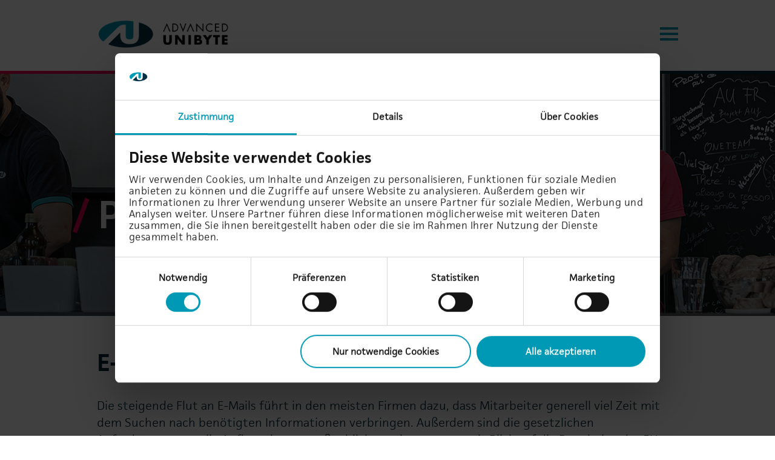

--- FILE ---
content_type: text/html; charset=utf-8
request_url: https://au.de/loesungen/backup-loesungen/e-mail-archivierung
body_size: 8632
content:
<!DOCTYPE html>
<html dir="ltr" lang="de-DE">
<head>

<meta charset="utf-8">
<!-- 
	This website is powered by TYPO3 - inspiring people to share!
	TYPO3 is a free open source Content Management Framework initially created by Kasper Skaarhoj and licensed under GNU/GPL.
	TYPO3 is copyright 1998-2026 of Kasper Skaarhoj. Extensions are copyright of their respective owners.
	Information and contribution at https://typo3.org/
-->


<link rel="icon" href="/fileadmin/favicon.png" type="image/png">
<title>E-Mail-Archivierung</title>
<meta name="generator" content="TYPO3 CMS" />
<meta name="viewport" content="width=device-width, initial-scale=1.0" />
<meta name="twitter:card" content="summary" />


<link rel="stylesheet" href="/typo3temp/assets/css/dae2456e29883ca1706a1a03138dc768.css?1684157890" media="all">
<link rel="stylesheet" href="/typo3conf/ext/aus_project/Resources/Public/Generated/main.min.css?1768900774" media="all">






<script data-cookieconsent="ignore">
    window.dataLayer = window.dataLayer || [];
    function gtag() {
        dataLayer.push(arguments);
    }
    gtag('consent', 'default', {
        'ad_personalization': 'denied',
        'ad_storage': 'denied',
        'ad_user_data': 'denied',
        'analytics_storage': 'denied',
        'functionality_storage': 'denied',
        'personalization_storage': 'denied',
        'security_storage': 'granted',
        'wait_for_update': 500,
    });
    gtag("set", "ads_data_redaction", true);
    gtag("set", "url_passthrough", false);
</script>

<script id="Cookiebot" src="https://consent.cookiebot.com/uc.js" data-layer-name="dataLayer" data-cbid="fbed5a72-a420-4a3a-990f-8c95935b70f3" data-blockingmode="auto" data-culture="DE" type="text/javascript"></script>

<!-- Google Tag Manager -->
<script data-cookieconsent="ignore">(function(w,d,s,l,i){w[l]=w[l]||[];w[l].push({'gtm.start':
new Date().getTime(),event:'gtm.js'});var f=d.getElementsByTagName(s)[0],
j=d.createElement(s),dl=l!='dataLayer'?'&l='+l:'';j.async=true;j.src=
'https://www.googletagmanager.com/gtm.js?id='+i+dl;f.parentNode.insertBefore(j,f);
})(window,document,'script','dataLayer','GTM-WSTM9ZK');</script>
<!-- End Google Tag Manager -->


	<script type="text/plain" data-cookieconsent="marketing" src="https://widget.vivenio.de/9o989723adhcdiodfß283787g33d/widgets.js"></script>  <script type="text/plain" data-cookieconsent="marketing">
  window.embeddedChatbotConfig = {
  chatbotId: "L1H_Xl0qDgvRurteT-pc9",
  domain: "www.chatbase.co"
  }
  </script>
  <script type="text/plain" data-cookieconsent="marketing" src="https://www.chatbase.co/embed.min.js" chatbotId="L1H_Xl0qDgvRurteT-pc9" domain="www.chatbase.co">  </script><meta name="facebook-domain-verification" content="3f1vkk95su8bvcn42p4w8ebv9bqtqb" />
</head>
<body class="pid-123 layout-1 background_image_type-none">
<!-- Google Tag Manager (noscript) -->
<noscript><iframe src="https://www.googletagmanager.com/ns.html?id=GTM-WSTM9ZK"
height="0" width="0" style="display:none;visibility:hidden"></iframe></noscript>
<!-- End Google Tag Manager (noscript) -->



<!-- multiple trackers  -->





<div class="header responsiveMenuHide js-header" xmlns:f="http://typo3.org/ns/TYPO3/CMS/Fluid/ViewHelpers">






  <div class="wrpNaviStage">

    <div class="wrpNaviMain">
      <div class="wrpCenter">
        <div class="logo">
          <a class="logo_link" href="/">
              <img src="/typo3conf/ext/aus_project/Resources/Public/Images/logo.png" width="465" height="75" alt="" />
          </a>
        </div>

        <div class="nav">
          <div class="hamburger js-hamburger">
            <div class="line first"></div>
            <div class="line second"></div>
            <div class="line third"></div>
          </div>
          <navigation class="naviMainWrap">
            <ul class="naviMain"><li class="wrpHideMenuButton"><div class=""><i class="fa right fa-angle-right"></i><i class="fa left fa-angle-left"></i></div></li><li class="sub"><div class="subIcon js-subIcon"><i class="fa fa-angle-down"></i></div><a href="/services" target="_self">Services</a><ul class="navLvl2"><li class="wrpHideMenuButton"><div class="hideMenuButton  js-hideMenuButton "><i class="fa right fa-angle-right"></i><i class="fa left fa-angle-left"></i></div></li><li><a href="/services/dienstleistungen/au-service" target="_self">AU-Service</a></li><li class="sub"><div class="subIcon js-subIcon"><i class="fa fa-angle-down"></i></div><a href="/services/dienstleistungen" target="_self">Dienstleistungen</a><ul class="navLvl3"><li><a href="/services/dienstleistungen/au-servicedesk" target="_self">AU-Servicedesk</a></li><li><a href="/services/infrastruktur-services/au-helpdesk" target="_self">AU-Helpdesk</a></li><li><a href="/services/dienstleistungen/logistik-services" target="_self">Logistik-Services</a></li></ul></li><li class="sub"><div class="subIcon js-subIcon"><i class="fa fa-angle-down"></i></div><a href="/services/cloud-services" target="_self">Cloud Services</a><ul class="navLvl3"><li><a href="/services/cloud-services/disaster-recovery-as-a-service" target="_self">Disaster Recovery as a Service</a></li><li><a href="/services/cloud-services/s3-as-a-service" target="_self">S3 as a Service</a></li><li><a href="/services/cloud-services/compute-as-a-service" target="_self">Compute as a Service</a></li><li><a href="/services/cloud-services/au-cloud-storage-as-a-service" target="_self">AU-Cloud Storage as a Service</a></li><li><a href="/services/cloud-services/veeam-cloud-connect" target="_self">Veeam Cloud Connect</a></li><li><a href="/m365-backup-as-a-service" target="_self">M365 Backup as a Service</a></li></ul></li><li class="sub"><div class="subIcon js-subIcon"><i class="fa fa-angle-down"></i></div><a href="/services/managed-services" target="_self">Managed Services</a><ul class="navLvl3"><li><a href="/services/managed-services/managed-storage" target="_self">Managed Storage</a></li><li><a href="/services/managed-services/managed-server" target="_self">Managed Server</a></li><li><a href="/services/managed-services/managed-backup" target="_self">Managed Backup</a></li><li><a href="/services/managed-services/managed-network" target="_self">Managed Network</a></li><li><a href="/services/managed-services/sicherheit-durch-managed-services" target="_self">Sicherheit durch Managed Services</a></li><li><a href="/services/smartalert" target="_self">SmartAlert – Monitoring neu gedacht</a></li></ul></li><li><a href="/services/projektmanagement" target="_self">Projektmanagement</a></li><li><a href="/services/beratung" target="_self">Beratung</a></li><li><a href="/itq" target="_self">Akademie</a></li></ul></li><li class="sub act"><div class="subIcon js-subIcon"><i class="fa fa-angle-down"></i></div><a href="/loesungen" target="_self">Lösungen</a><ul class="navLvl2"><li class="wrpHideMenuButton"><div class="hideMenuButton  js-hideMenuButton "><i class="fa right fa-angle-right"></i><i class="fa left fa-angle-left"></i></div></li><li><a href="/loesungen/ai" target="_self">AI</a></li><li class="sub"><div class="subIcon js-subIcon"><i class="fa fa-angle-down"></i></div><a href="/loesungen/storage" target="_self">Storage</a><ul class="navLvl3"><li><a href="/loesungen/storage-loesungen/unified-storage" target="_self">Unified Storage</a></li><li><a href="/loesungen/storage-loesungen/data-fabric" target="_self">Data Fabric</a></li><li><a href="/loesungen/storage-loesungen/big-data" target="_self">Big Data</a></li><li><a href="/loesungen/storage-loesungen/flash" target="_self">Flash</a></li><li><a href="/loesungen/storage-loesungen/flexpod" target="_self">FlexPod</a></li><li><a href="/flexpod-suite" target="_self">FlexPod-Suite</a></li><li><a href="/loesungen/backup-loesungen/disaster-recovery" target="_self">Disaster Recovery</a></li><li><a href="/loesungen/container/trident" target="_self">Trident</a></li><li><a href="/services/managed-services/au-storage-audit" target="_self">AU-Storage Audit</a></li><li><a href="/loesungen/storage/netapp-ontap-one" target="_self">NetApp ONTAP One</a></li><li><a href="/loesungen/storage/au-ontap-security-workshop" target="_self">AU-ONTAP Security Workshop</a></li></ul></li><li class="sub"><div class="subIcon js-subIcon"><i class="fa fa-angle-down"></i></div><a href="/loesungen/compute" target="_self">Compute</a><ul class="navLvl3"><li><a href="/loesungen/compute/cisco-ucs" target="_self">Cisco UCS</a></li><li><a href="/loesungen/compute/server-virtualisierung" target="_self">Server-Virtualisierung</a></li><li><a href="/cisco-intersight-servermanagement-der-zukunft" target="_self">Cisco Intersight</a></li><li><a href="/flexpod-suite" target="_self">FlexPod-Suite</a></li></ul></li><li class="sub"><div class="subIcon js-subIcon"><i class="fa fa-angle-down"></i></div><a href="/loesungen/security" target="_self">Security</a><ul class="navLvl3"><li><a href="/au-security-journey" target="_self">AU-Security-Journey</a></li><li><a href="/advanced-security-check-asc" target="_self">Advanced Security Check (ASC)</a></li><li><a href="/loesungen/security/mfa" target="_self">Multi-Faktor-Authentifizierung (MFA)</a></li><li><a href="/loesungen/security/firewall" target="_self">Firewall</a></li><li><a href="/fortinet-ctap" target="_self">Fortinet CTAP</a></li><li><a href="/loesungen/security/managed-soc" target="_self">Managed SOC</a></li></ul></li><li class="sub"><div class="subIcon js-subIcon"><i class="fa fa-angle-down"></i></div><a href="/loesungen/virtualization" target="_self">Virtualization</a><ul class="navLvl3"><li><a href="/loesungen/container" target="_self">Container</a></li><li><a href="/loesungen/container/trident" target="_self">Trident</a></li><li><a href="/loesungen/virtualization/vdi" target="_self">VDI</a></li><li><a href="/loesungen/vdi/vdi-rollbox" target="_self">VDI-Rollbox</a></li><li><a href="/loesungen/virtualization/vdi-ai-out-of-the-box" target="_self">VDI & AI out of the box</a></li></ul></li><li class="sub act activeSubLvl2"><div class="subIcon js-subIcon"><i class="fa fa-angle-down"></i></div><a href="/loesungen/backup" target="_self">Backup</a><ul class="navLvl3"><li><a href="/loesungen/backup/au-backup-security-workshop" target="_self">AU-Backup Security</a></li><li><a href="/loesungen/backup-loesungen/disaster-recovery" target="_self">Disaster Recovery</a></li><li class="cur act"><a href="/loesungen/backup-loesungen/e-mail-archivierung" target="_self">E-Mail-Archivierung</a></li><li><a href="/loesungen/backup/microsoft-365-backup" target="_self">Microsoft 365 Backup</a></li><li><a href="/loesungen/backup-loesungen/sap-hana-backup" target="_self">SAP HANA Backup</a></li><li><a href="/loesungen/backup-loesungen/bandsicherung" target="_self">Bandsicherung</a></li><li><a href="/loesungen/backup/disaster-recovery-rollbox" target="_self">Disaster Recovery Rollbox</a></li></ul></li><li><a href="/loesungen/aussenstellenkonzepte" target="_self">Außenstellenkonzepte</a></li><li class="sub"><div class="subIcon js-subIcon"><i class="fa fa-angle-down"></i></div><a href="/loesungen/cloud" target="_self">Cloud</a><ul class="navLvl3"><li><a href="/services/cloud-services" target="_self">AU-Cloud</a></li><li><a href="/loesungen/cloud/spot-von-netapp" target="_self">NetApp Spot</a></li><li><a href="/loesungen/cloud/azureau" target="_self">Azure@AU</a></li><li><a href="/services/cloud-services/private-cloud" target="_self">Private Cloud</a></li></ul></li><li class="sub"><div class="subIcon js-subIcon"><i class="fa fa-angle-down"></i></div><a href="/loesungen/network" target="_self">Network</a><ul class="navLvl3"><li><a href="/loesungen/network/wlan-loesungen" target="_self">WLAN</a></li><li><a href="/loesungen/network/data-center" target="_self">Data Center</a></li><li><a href="/loesungen/network/campus" target="_self">Campus</a></li><li><a href="/meraki" target="_self">Cloud-Managed Networking</a></li><li><a href="/loesungen/network/software-defined-networking-sdn" target="_self">Software-Defined Networking (SDN)</a></li><li><a href="/loesungen/network/network-access-control-nac" target="_self">Network Access Control (NAC)</a></li><li><a href="/loesungen/network/netzwerk-check" target="_self">Netzwerk-Check</a></li></ul></li><li><a href="/loesungen/sap-hana" target="_self">SAP HANA</a></li></ul></li><li class="sub"><div class="subIcon js-subIcon"><i class="fa fa-angle-down"></i></div><a href="/referenzen" target="_self">Referenzen</a><ul class="navLvl2"><li class="wrpHideMenuButton"><div class="hideMenuButton  js-hideMenuButton "><i class="fa right fa-angle-right"></i><i class="fa left fa-angle-left"></i></div></li><li><a href="/referenzen/au-fans" target="_self">AU-Fans</a></li><li class="sub"><div class="subIcon js-subIcon"><i class="fa fa-angle-down"></i></div><a href="/referenzen/wirtschaft" target="_self">Wirtschaft</a><ul class="navLvl3"><li><a href="/referenzen/wirtschaft/arri" target="_self">ARRI</a></li><li><a href="/referenzen-statt-experimente/burger-group" target="_self">Burger Group</a></li><li><a href="/referenzen-statt-experimente/easysoft-gmbh" target="_self">easySoft. GmbH</a></li><li><a href="/referenzen/wirtschaft/edeka-sued" target="_self">EDEKA Rechenzentrum Süd</a></li><li><a href="/referenzen/wirtschaft/geiger-automotive" target="_self">Geiger Automotive</a></li><li><a href="/referenzen-statt-experimente/herrenknecht" target="_self">Herrenknecht</a></li><li><a href="/referenzen/wirtschaft/ptw" target="_self">PTW</a></li><li><a href="/referenzen-statt-experimente/testo-industrial-services" target="_self">Testo Industrial Services</a></li><li><a href="/referenzen/wirtschaft/truma-geraetetechnik" target="_self">Truma</a></li></ul></li><li class="sub"><div class="subIcon js-subIcon"><i class="fa fa-angle-down"></i></div><a href="/referenzen/forschung-lehre" target="_self">Forschung & Lehre</a><ul class="navLvl3"><li><a href="/referenzen-statt-experimente/fraunhofer-fokus" target="_self">Fraunhofer FOKUS (5G)</a></li></ul></li><li class="sub"><div class="subIcon js-subIcon"><i class="fa fa-angle-down"></i></div><a href="/referenzen/oeffentliche-auftraggeber" target="_self">Öffentliche Auftraggeber</a><ul class="navLvl3"><li><a href="/referenzen-statt-experimente/caritasverband" target="_self">Caritasverband</a></li><li><a href="/referenzen-statt-experimente/landratsamt-breisgau-hochschwarzwald" target="_self">Landratsamt Breisgau-Hochschwarzwald</a></li><li><a href="/referenzen-statt-experimente/stadt-tuebingen" target="_self">Stadt Tübingen</a></li></ul></li></ul></li><li class="sub"><div class="subIcon js-subIcon"><i class="fa fa-angle-down"></i></div><a href="/partner" target="_self">Partner</a><ul class="navLvl2"><li class="wrpHideMenuButton"><div class="hideMenuButton  js-hideMenuButton "><i class="fa right fa-angle-right"></i><i class="fa left fa-angle-left"></i></div></li><li><a href="/partner/arctic-wolf" target="_self">Arctic Wolf</a></li><li><a href="/partner/artec" target="_self">Artec</a></li><li><a href="/partner/blue-stec" target="_self">BLUE STEC</a></li><li><a href="/partner/cisco-systems" target="_self">Cisco</a></li><li><a href="/partner/citrix" target="_self">Citrix</a></li><li><a href="/partner/cleondris" target="_self">Cleondris</a></li><li><a href="/partner/commvault" target="_self">Commvault</a></li><li><a href="/partner/equinix" target="_self">Equinix</a></li><li><a href="/partner/exagrid" target="_self">ExaGrid</a></li><li><a href="/partner/fortinet" target="_self">Fortinet</a></li><li><a href="/partner/fullstacks" target="_self">FullStackS</a></li><li><a href="/partner/microsoft-azure" target="_self">Microsoft</a></li><li><a href="/partner/netapp" target="_self">NetApp</a></li><li class="sub"><div class="subIcon js-subIcon"><i class="fa fa-angle-down"></i></div><a href="/partner/nvidia" target="_self">NVIDIA</a><ul class="navLvl3"><li><a href="/partner/nvidia/nvidia-dgx" target="_self">NVIDIA DGX</a></li></ul></li><li><a href="/partner/palo-alto-networks" target="_self">Palo Alto Networks</a></li><li><a href="/partner/prolion" target="_self">ProLion</a></li><li><a href="/partner/veeam" target="_self">Veeam</a></li><li><a href="/partner/vmware" target="_self">VMware</a></li></ul></li><li class="sub"><div class="subIcon js-subIcon"><i class="fa fa-angle-down"></i></div><a href="/unternehmen" target="_self">Unternehmen</a><ul class="navLvl2"><li class="wrpHideMenuButton"><div class="hideMenuButton  js-hideMenuButton "><i class="fa right fa-angle-right"></i><i class="fa left fa-angle-left"></i></div></li><li><a href="/weihnachten-2025" target="_self">Frohe Weihnachten</a></li><li class="sub"><div class="subIcon js-subIcon"><i class="fa fa-angle-down"></i></div><a href="/30-jahre-au" target="_self">30 Jahre AU</a><ul class="navLvl3"><li><a href="/30-jahre-au/au-geschichte" target="_self">AU-Geschichte</a></li><li><a href="/30-jahre-au/rueckblick-au-sommer-sause" target="_self">Rückblick AU-Sommer-Sause</a></li></ul></li><li><a href="/unternehmen/werte" target="_self">Werte</a></li><li><a href="/unternehmen/unser-versprechen" target="_self">Unser Versprechen</a></li><li><a href="/unternehmen/zahlen-daten-fakten" target="_self">Zahlen, Daten, Fakten</a></li><li><a href="/unternehmen/news" target="_self">News</a></li><li><a href="/unternehmen/informationssicherheit" target="_self">Informationssicherheit</a></li><li><a href="/unternehmen/qualitaetsmanagement" target="_self">Qualitätsmanagement</a></li><li><a href="/unternehmen/awards" target="_self">Awards und Zertifizierungen</a></li><li><a href="/unternehmen/menschen" target="_self">Menschen</a></li><li><a href="/unternehmen/nachhaltigkeit" target="_self">Nachhaltigkeit</a></li><li><a href="/au-tecpod" target="_self">AU-TecPod</a></li><li><a href="https://tecblog.au.de/" target="_blank">AU-TecBlog</a></li><li><a href="/unternehmen/standorte" target="_self">Standorte</a></li><li><a href="/unternehmen/unser-kinderhaus-in-nepal" target="_self">Jodane Kinderhaus in Nepal</a></li><li><a href="/unternehmen/kinderbetreuung" target="_self">Kinderbetreuung</a></li></ul></li><li class="sub"><div class="subIcon js-subIcon"><i class="fa fa-angle-down"></i></div><a href="/karriere" target="_self">Karriere</a><ul class="navLvl2"><li class="wrpHideMenuButton"><div class="hideMenuButton  js-hideMenuButton "><i class="fa right fa-angle-right"></i><i class="fa left fa-angle-left"></i></div></li><li><a href="/karriere/stellenangebote" target="_self">Stellenangebote</a></li><li><a href="/karriere/einsteiger/berufserfahrene" target="_self">Direkteinstieg/Berufserfahrene</a></li><li><a href="/karriere/studierende" target="_self">Studierende</a></li><li><a href="/karriere/ausbildung/dhbw-studium" target="_self">Ausbildung/DHBW-Studium</a></li><li><a href="/karriere/team-personal" target="_self">Team Personal</a></li><li><a href="/karriere/wir-als-arbeitgeber" target="_self">Wir als Arbeitgeber</a></li><li><a href="/karriere/karrierewege" target="_self">Karrierewege</a></li><li><a href="/karriere/101-sehr-gute-gruende-fuer-au" target="_self">101 sehr gute Gründe</a></li><li><a href="https://bleib-du-sei-au.de/" target="_blank">Bleib du. Sei AU.</a></li></ul></li><li class="sub"><div class="subIcon js-subIcon"><i class="fa fa-angle-down"></i></div><a href="/veranstaltungen" target="_self">Events</a><ul class="navLvl2"><li class="wrpHideMenuButton"><div class="hideMenuButton  js-hideMenuButton "><i class="fa right fa-angle-right"></i><i class="fa left fa-angle-left"></i></div></li><li><a href="/expertentreff-leverkusen" target="_self">ExpertenTreff</a></li><li><a href="/au-hausmesse-2026" target="_self">AU-Hausmesse 2026</a></li><li><a href="/veranstaltungen/au-open-house-rueckblick" target="_self">AU Open House – Rückblick</a></li><li><a href="/veranstaltungen/vortraege-und-mehr" target="_self">Vorträge und mehr</a></li><li><a href="/veranstaltungen/cxo-impuls/rueckblick-2023" target="_self">CxO-Impuls</a></li><li><a href="/die-cloud-zum-anfassen" target="_self">Die Cloud zum Anfassen</a></li><li><a href="/b4c-webinar" target="_self">B4C – Backup for Compute aus der AU-Cloud</a></li><li><a href="/wifi-6e/7-webinar" target="_self">WiFi 6E/7 Webinar</a></li><li><a href="/veranstaltungen/ai-webinare" target="_self">AI Webinare</a></li><li><a href="/veranstaltungen/soc-zum-anfassen" target="_self">SOC zum Anfassen</a></li><li class="sub"><div class="subIcon js-subIcon"><i class="fa fa-angle-down"></i></div><a href="/itq" target="_self">ITQ</a><ul class="navLvl3"><li><a href="/itq/alle-termine-im-ueberblick" target="_self">Alle Termine im Überblick</a></li><li><a href="/itq/netapp-cdot-basis" target="_self">NetApp ONTAP Seminar</a></li><li><a href="/itq/vmware-basisseminar" target="_self">VMware Basisseminar</a></li><li><a href="/itq/cisco-ccna-basis" target="_self">Cisco CCNA Basis</a></li><li><a href="/itq/veeam-anwender-seminar" target="_self">Veeam Anwender Seminar</a></li><li><a href="/itq/commvault-anwender-seminar" target="_self">CommVault Anwender Seminar</a></li><li><a href="/itq/datacenter-grundlagen" target="_self">Datacenter Grundlagen</a></li></ul></li><li class="sub"><div class="subIcon js-subIcon"><i class="fa fa-angle-down"></i></div><a href="/veranstaltungen/kulturprogramm" target="_self">Kulturprogramm</a><ul class="navLvl3"><li><a href="/veranstaltungen/kulturprogramm/tedx-metzingen-2022" target="_self">TEDx Metzingen 2022</a></li></ul></li></ul></li></ul>
            <ul class="naviMeta hide clr"><li><a href="/kontakt" target="_self">Kontakt</a></li><li><a href="/au-helpdesk-kontakt" target="_self">AU-Helpdesk</a></li><li><a href="/ihre-zufriedenheit-zaehlt" target="_self">Ihre Zufriedenheit zählt</a></li><li><a href="/newsletter" target="_self">Newsletter</a></li><li><a href="/presse" target="_self">Presse</a></li></ul>
          </navigation>
        </div>
      </div>
    </div>
  </div>
  <div class="HR">
    <div class="wrpCenter">
      <div class="logoHR"></div>
    </div>
  </div>
</div>



      <div class="stagearea" blub3="blub2">
        
            <div class="focuspoint" data-focus-x="0.00" data-focus-y="0.00" data-image-w="1920" data-image-h="400">
          




        
	  <!--<img src="/fileadmin/user_upload/Headerbild_Loesungen_1920x400px.png" width="1920" height="400" alt="" />-->

<img src="/fileadmin/user_upload/Headerbild_Loesungen_1920x400px.png" srcset="/fileadmin/_processed_/5/a/csm_Headerbild_Loesungen_1920x400px_8b77273c43.png 400w, /fileadmin/_processed_/5/a/csm_Headerbild_Loesungen_1920x400px_229a6bc9ec.png 600w, /fileadmin/_processed_/5/a/csm_Headerbild_Loesungen_1920x400px_b21a0edbcb.png 800w, /fileadmin/_processed_/5/a/csm_Headerbild_Loesungen_1920x400px_b5000764fe.png 1000w, /fileadmin/_processed_/5/a/csm_Headerbild_Loesungen_1920x400px_e7241c5e9c.png 1200w, /fileadmin/user_upload/Headerbild_Loesungen_1920x400px.png 1920w" sizes="(min-width: 1920px) 1920px, 100vw" width="1920" height="400" alt="" />



          


      </div>

        <div class="wrpCenter headerOverlay clr">
          <div class="helpdesklink">
            <a class="button" href="/au-helpdesk-kontakt">Helpdesk <svg xmlns="http://www.w3.org/2000/svg" width="21.88" height="21.88" viewBox="0 0 21.88 21.88">
              <g id="Gruppe_117" data-name="Gruppe 117" transform="translate(-5.121 15.345) rotate(-45)">
                <line id="Linie_69" data-name="Linie 69" x2="19.97" transform="translate(0 8.242)" fill="none" stroke="#fff" stroke-width="2"/>
                <line id="Linie_70" data-name="Linie 70" x1="8.559" y2="8.559" transform="translate(11.729 7.925)" fill="none" stroke="#fff" stroke-width="2"/>
                <line id="Linie_71" data-name="Linie 71" x1="8.559" y1="8.559" transform="translate(11.729 0)" fill="none" stroke="#fff" stroke-width="2"/>
              </g>
            </svg>
            </a>
          </div>


          <div class="headerText white header_leading_slash">
            <p class="header_h">PERFEKT ABGESTIMMT<br> &nbsp;</p>
            
          </div>
        </div>

      </div>

<div class="content"  style="background-image:  url( /typo3conf/ext/aus_project/Resources/Public/Images/background_image_type_.png ), url(   ) ">
  
        <div class="wrpCenter clr">
      
    

            <div id="c11862" class="frame frame-default frame-type-header frame-layout-0">
                
                
                    



                
                
                    

    
        <header>
            

	
			<h1 class="">
				E-Mail-Archivierung
			</h1>
		



            



            



        </header>
    



                
                
                
                    



                
                
                    



                
            </div>

        


    

            <div id="c559" class="frame frame-default frame-type-textmedia frame-layout-0">
                
                
                    



                
                

  


	
		

    



	

    



                

  



	<div class="ce-textpic ce-left ce-intext">
		
			



		

		
				<div class="ce-bodytext">
					
					<p><span class="teaser"><span class="teaser">Die steigende Flut an E-Mails führt in den meisten Firmen dazu, dass Mitarbeiter generell viel Zeit mit dem Suchen nach benötigten Informationen verbringen. Außerdem sind die gesetzlichen Anforderungen an die Aufbewahrung maßgeblich gestiegen, etwa mit Blick auf die Regularien der EU-DSGVO. Die Implementierung einer rechtskonformen E-Mail Archivierung, gemeinsam mit den AU Experten, führt zu einer smarten Lösung, die für effiziente Prozesse sorgt, den sofortigen Zugriff auf benötigte E-Mails ermöglicht und den gesetzlichen Vorschriften entspricht.</span></span></p>
				</div>
			

		
	</div>

   



                
                    



                
                
                    



                
            </div>

        


    

            <div id="c560" class="frame frame-default frame-type-textmedia frame-layout-0">
                
                
                    



                
                

  


	
		

    



	

    



                

  



	<div class="ce-textpic ce-left ce-intext">
		
			

    <div class="ce-gallery" data-ce-columns="1" data-ce-images="1">
        
        
            <div class="ce-row">
                
                    
                        <div class="ce-column">
                            

        
<figure class="image">
    
            
                    
<img class="image-embed-item" alt="Logo EMA" src="/fileadmin/_processed_/a/7/csm_Logo_EMA1_54ef07e574.png" width="300" height="99" loading="lazy" />


                
        
    
</figure>


    


                        </div>
                    
                
            </div>
        
        
    </div>



		

		
				<div class="ce-bodytext">
					
					<p>Die Archivierung von E-Mails ist in Unternehmen oft ein eher ungeliebtes Thema. Mit der Lösung EMA® von ARTEC IT Solutions lässt sich die Aufbewahrung wichtiger Unternehmensdaten jedoch mit effizienten Prozessen und enormen Mehrwerten verbinden. E-Mails und weitere Dokumente werden zentral an einer Stelle aufbewahrt und stehen durch innovative Suchfunktionen sofort zur Verfügung, wenn sie gebraucht werden. Ihre Daten werden dabei gemäß der aktuellen Gesetzgebung aufbewahrt und sind stets bestens vor Cyberangriffen geschützt.<br> <br> &nbsp;<br> EMA® lässt sich nahtlos in die bestehende E-Mail-Umgebung einbinden und entlastet Ihr primäres Speichersystem. Bei der Implementierung spielen Größe oder Branche Ihres Unternehmens keine Rolle. Gerne beraten Sie die AU-Experten rund um die optimale E-Mail-Archivierungslösung für Ihr Szenario.</p>
				</div>
			

		
	</div>

   



                
                    



                
                
                    



                
            </div>

        


    

            <div id="c1041" class="frame frame-default frame-type-list frame-layout-0">
                
                
                    



                
                
                    

    



                
                

    
        <div class="tx-au-partners">
  

  <h3>
    Partner
  </h3>


  <div class="partners">


    

    <div class="partner">
      
          <div class="partnerlogowrap">
            
              <img class="partnerLogo" src="/fileadmin/_processed_/b/d/csm_Partner_ARTEC_8367c67fa8.png" width="300" height="207" alt="" />
            
          </div>
        <div class="partnerdetail">
          <div class="partnerName">Artec IT Solutions AG</div>
          <div class="partnerText">
            
                <p><a href="/partner/artec" target="_self" data-htmlarea-external="1">Zur Partnerseite</a></p>
              
</div>
          
            
          </div>
      
    </div>
  
  </div>


</div>

    


                
                    



                
                
                    



                
            </div>

        


    

            <div id="c11863" class="frame frame-default frame-type-div frame-layout-0">
                
                
                    



                
                
                

    <hr class="ce-div" />


                
                    



                
                
                    



                
            </div>

        


    

            <div id="c558" class="frame frame-default frame-type-list frame-layout-0">
                
                
                    



                
                
                    

    



                
                

    
        <div class="tx-au-contacts count1">
  

  
    <div class="contact">
      
        <img src="/fileadmin/_processed_/7/8/csm_Advanced-UniByte_Reisner_Marco_03_55a28d73f5.jpg" width="100" height="100" alt="" />
        <br/>
      

      <p>
        <span class="name">Marco Reisner</span><br/>
        
          Solution Manager<br/>
        
        <br/>
        
          Tel
          +49 7123 9542-159<br/>
        
        
          <a href="#" data-mailto-token="kygjrm8kypam,pcgqlcpYys,bc" data-mailto-vector="-2">marco.reisner(at)au.de</a>
        
      </p>
    </div>
  

</div>

    


                
                    



                
                
                    



                
            </div>

        


        </div>
    

</div>

<div class="footer footer--anniversary" xmlns:f="http://typo3.org/ns/TYPO3/CMS/Fluid/ViewHelpers">

  <div class="wrpCenter clr">

    <div class="toTop">
      <a href="#top">
        zum Seitenanfang
      </a>
    </div>

    <div class="footerNavigation">
      <ul class="naviFooter clr"><li><a href="/services" target="_self" title="Services">Services</a></li><li class="act"><a href="/loesungen" target="_self" title="Lösungen">Lösungen</a></li><li><a href="/referenzen" target="_self" title="Referenzen">Referenzen</a></li><li><a href="/partner" target="_self" title="Partner">Partner</a></li><li><a href="/unternehmen" target="_self" title="Unternehmen">Unternehmen</a></li><li><a href="/karriere" target="_self" title="Karriere">Karriere</a></li><li><a href="/veranstaltungen" target="_self" title="Events">Events</a></li></ul>
    </div>
    <div class="wrpFooterSpecialMeta">
      <ul class="naviFooterMeta clr"><li><a href="/datenschutzhinweise" target="_self">Datenschutzhinweise</a></li><li><a href="/impressum" target="_self">Impressum</a></li><li><a href="/agb" target="_self">AGB</a></li><li><a href="/agb-cloud-services" target="_self">AGB Cloud Services</a></li><li><a href="/agb-einkauf" target="_self">AGB Einkauf</a></li><li><a href="/servicebeschreibung-smartalert" target="_self">Servicebeschreibung SmartAlert</a></li><li><a href="/supplier-code-of-conduct" target="_self">Supplier Code of Conduct</a></li><li><a href="/gender-hinweis" target="_self">Gender-Hinweis</a></li></ul>
      <ul class="naviFooterSpecial clr"><li><a href="/kontakt" target="_self" title="Kontakt">Kontakt</a></li><li><a href="/au-helpdesk-kontakt" target="_self" title="AU-Helpdesk">AU-Helpdesk</a></li><li><a href="/ihre-zufriedenheit-zaehlt" target="_self" title="Ihre Zufriedenheit zählt">Ihre Zufriedenheit zählt</a></li><li><a href="/newsletter" target="_self" title="Newsletter">Newsletter</a></li><li><a href="/presse" target="_self" title="Presse">Presse</a></li></ul>
    </div>
    <div class="footerLogos1">
      <figure>
	      <a href="/unternehmen/qualitaetsmanagement">
	      <!--<img class="logo_9001" src="/typo3temp/assets/_processed_/c/5/csm_TUEV_AUSTRIA_Deutschland_GmbH_Zertifiziert_ISO_9001_20100213013097_Advanced_Unibyte_invers_6b874ff0ef.png" width="200" height="200" alt="" />-->
        <img class="logo_9001" src="/typo3temp/assets/_processed_/d/4/csm_TUEV-Siegel_ISO_9001_20251216_b1cbebfcf9.png" width="200" height="200" alt="" />
		</a>
        <figcaption>ISO 9001 - Qualitätsmanagement</figcaption>
      </figure>
      <figure>
	      <a href="/unternehmen/informationssicherheit">
	      <!--<img class="logo_27001" src="/typo3temp/assets/_processed_/4/1/csm_advanced_unibyte_z_talogo_isms_12-2023_bf4937a5f9.png" width="200" height="200" alt="" />-->
        <img class="logo_27001" src="/typo3temp/assets/_processed_/d/b/csm_TUEV-Siegel_ISO_27001_20251216_9dc4fcbe1a.png" width="200" height="200" alt="" />
	</a>
	<figcaption>ISO 27001 - Informationssicherheit</figcaption>
      </figure>
    </div>

    <ul class="naviFooterShare clr">

      <li class="shareItem"><a target="_blank" href="https://www.facebook.com/advancedunibyte"><i class="fa fa-facebook" aria-hidden="true"></i></a></li>
      <!--<li class="shareItem"><a target="_blank" href="https://www.xing.com/company/advancedunibyte"><i class="fa fa-xing" aria-hidden="true"></i></a></li>-->
      <li class="shareItem"><a target="_blank" href="https://www.xing.com/pages/advancedunibyte"><i class="fa fa-xing" aria-hidden="true"></i></a></li>

      <li class="shareItem"><a target="_blank" href="https://www.instagram.com/advancedunibyte"><i class="fa fa-instagram" aria-hidden="true"></i></a></li>
      <!--<li class="shareItem"><a target="_blank" href="https://twitter.com/AdvancedUniByte"><i class="fa fa-twitter" aria-hidden="true"></i></a></li>-->

      <li class="shareItem"><a target="_blank" href="https://www.youtube.com/user/AdvancedUniByte"><i class="fa fa-youtube" aria-hidden="true"></i></a></li>
      <li class="shareItem"><a target="_blank" href="https://www.kununu.com/de/advanced-unibyte2"><i class="fa kununu" aria-hidden="true"></i></a></li>

      <li class="shareItem"><a target="_blank" href="https://de.linkedin.com/company/advancedunibyte"><i class="fa fa-linkedin" aria-hidden="true"></i></a></li>
      <li class="shareItem"><a target="_blank" href="https://www.tiktok.com/@advanced_unibyte"><i class="fa-brands fa-tiktok"></i></a></li>
      <li class="shareItem"><a target="_blank" href="https://www.threads.net/@advancedunibyte"><i class="fa-brands threads"></i></a></li>
    </ul>

  </div>
</div>
<script>
/*<![CDATA[*/
var TYPO3 = Object.assign(TYPO3 || {}, Object.fromEntries(Object.entries({"lang":{"galleryPicture":"Bild %1 \/ %2","galleryNext":"n\u00e4chstes Bild","galleryPrev":"vorheriges Bild"}}).filter((entry) => !['__proto__', 'prototype', 'constructor'].includes(entry[0]))));
/*]]>*/
</script>
<script src="/typo3conf/ext/aus_project/Resources/Public/Generated/main.min.js?1768900774"></script>
<script src="/typo3conf/ext/powermail/Resources/Public/JavaScript/Powermail/Form.min.js?1679298295" defer="defer"></script>
<script async="async" src="/typo3temp/assets/js/c01c8eb1024cdb1dffde568b4b33e7bd.js?1684157887"></script>


</body>
</html>

--- FILE ---
content_type: text/css; charset=utf-8
request_url: https://au.de/typo3conf/ext/aus_project/Resources/Public/Generated/main.min.css?1768900774
body_size: 17960
content:
@import url(../Vendor/fontawesome-free-6.2.0-web/css/all.css);@font-face{font-family:"FontAwesome";src:url("../Vendor/FontAwesome/fonts/fontawesome-webfont.eot?v=4.5.0");src:url("../Vendor/FontAwesome/fonts/fontawesome-webfont.eot?#iefix&v=4.5.0") format("embedded-opentype"),url("../Vendor/FontAwesome/fonts/fontawesome-webfont.woff2?v=4.5.0") format("woff2"),url("../Vendor/FontAwesome/fonts/fontawesome-webfont.woff?v=4.5.0") format("woff"),url("../Vendor/FontAwesome/fonts/fontawesome-webfont.ttf?v=4.5.0") format("truetype"),url("../Vendor/FontAwesome/fonts/fontawesome-webfont.svg?v=4.5.0#fontawesome") format("svg");font-weight:normal;font-style:normal}.fa,.ui-icon{font-family:"FontAwesome";font-style:normal;font-weight:normal;line-height:normal;font-size:inherit;text-rendering:auto;display:inline-block;transform:translate(0, 0);-moz-osx-font-smoothing:grayscale;-webkit-font-smoothing:antialiased}.fa-stack{position:relative;display:inline-block;width:2em;height:2em;line-height:2em;vertical-align:middle}.fa-stack-1x,.fa-stack-2x{position:absolute;left:0;width:100%;text-align:center}.fa-stack-1x{line-height:inherit}.fa-stack-2x{font-size:2em}.fa-inverse{color:white}.fa-angle-up:before{content:"\f106"}.fa-angle-down:before{content:"\f107"}.fa-angle-right:before{content:"\f105"}.fa-angle-left:before{content:"\f104"}.fa-times:before{content:"\f00d"}.fa-facebook:before{content:"\f09a"}.fa-youtube:before{content:"\f167"}.fa-xing:before{content:"\f168"}.fa-instagram:before{content:"\f16d"}.fa-twitter:before{content:"\f099"}.fa-search:before{content:"\f002"}.fa-square:before{content:"\f0c8"}.fa-play:before{content:"\f04b"}.fa-pause:before{content:"\f04c"}.fa-volume-up:before{content:"\f028"}.fa-ban:before{content:"\f05e"}.fa-linkedin:before{content:"\f0e1"}.fa-arrow-right:before{content:"\f061"}.cd-schedule *,.cd-schedule *::after,.cd-schedule *::before{box-sizing:border-box}.cd-schedule{position:relative;margin:2em 0}.cd-schedule::before{content:'mobile';display:none}@media only screen and (min-width: 280px){.cd-schedule{width:90%;max-width:1400px;margin:2em auto}.cd-schedule::after{clear:both;content:"";display:block}.cd-schedule::before{content:'desktop'}}.cd-schedule .timeline{display:none}@media only screen and (min-width: 280px){.cd-schedule .timeline{display:block;position:absolute;top:0;left:0;height:100%;width:100%;padding-top:100px}.cd-schedule .timeline li{position:relative;height:100px}.cd-schedule .timeline li::after{content:'';position:absolute;bottom:0;left:0;width:100%;height:1px;background:#c6c7c9}.cd-schedule .timeline li:last-of-type::after{display:none}.cd-schedule .timeline li span{display:none}}@media only screen and (min-width: 280px){.cd-schedule .timeline li::after{width:calc(100% - 60px);left:60px}.cd-schedule .timeline li span{display:inline-block;transform:translateY(-50%)}.cd-schedule .timeline li:nth-of-type(2n) span{display:none}}.cd-schedule .events{position:relative;z-index:1}.cd-schedule .events .events-group{margin-bottom:30px}.cd-schedule .events .top-info{width:100%;padding:0 5%}.cd-schedule .events .top-info>span{display:inline-block;line-height:1.2;margin-top:5px;margin-bottom:5px;font-family:"FacitSemiBold",sans-serif}.cd-schedule .events .events-group>ul{position:relative;padding:0 5%;display:flex;overflow-x:scroll;overflow-y:hidden;-webkit-overflow-scrolling:touch}.cd-schedule .events .events-group>ul::after{display:inline-block;content:'-';width:1px;height:100%;opacity:0;color:transparent}.cd-schedule .events .single-event{flex-shrink:0;float:left;height:165px;width:70%;max-width:300px;box-shadow:inset 0 -3px 0 rgba(0,0,0,0.2);margin-right:20px;transition:opacity .2s, background .2s}.cd-schedule .events .single-event:last-of-type{margin-right:5%}.cd-schedule .events .single-event a{display:block;height:100%;padding:.8em}@media only screen and (min-width: 280px){.cd-schedule .events .single-event{width:40%}}@media only screen and (min-width: 280px){.cd-schedule .events{float:left;width:100%}.cd-schedule .events .events-group{width:25%;float:left;border:1px solid #c6c7c9;margin-bottom:0}.cd-schedule .events .events-group:not(:first-of-type){border-left-width:0}.cd-schedule .events .top-info{display:table;height:100px;border-bottom:1px solid #c6c7c9;padding:0}.cd-schedule .events .top-info>span{display:table-cell;vertical-align:middle;padding:0 .5em;text-align:center;font-weight:normal;margin-bottom:0}.cd-schedule .events .events-group>ul{height:1900px;display:block;overflow:visible;padding:0}.cd-schedule .events .events-group>ul::after{clear:both;content:"";display:block}.cd-schedule .events .events-group>ul::after{display:none}.cd-schedule .events .single-event{position:absolute;z-index:3;width:calc(100% + 2px);left:-1px;box-shadow:0 10px 20px rgba(0,0,0,0.1),inset 0 -3px 0 rgba(0,0,0,0.2);flex-shrink:1;height:auto;max-width:none;margin-right:0}.cd-schedule .events .single-event a{padding:1.2em}.cd-schedule .events .single-event:last-of-type{margin-right:0}.cd-schedule .events .single-event.selected-event{visibility:hidden}}@media only screen and (min-width: 280px){.cd-schedule .events{width:calc(100% - 60px);margin-left:60px}}.cd-schedule.loading .events .single-event{opacity:0}.cd-schedule .event-name,.cd-schedule .event-date{display:block;color:white;font-family:"FacitSemiBold",sans-serif;-webkit-font-smoothing:antialiased;-moz-osx-font-smoothing:grayscale}.cd-schedule .event-name{font-size:2.4rem}@media only screen and (min-width: 280px){.cd-schedule .event-name{font-size:2rem}}.cd-schedule .event-date{font-size:1.4rem;opacity:.7;line-height:1.2;margin-bottom:.2em}.cd-schedule .single-event[data-event="event-0"],.cd-schedule [data-event="event-0"] .header-bg{background:#fff}.cd-schedule .single-event[data-event="event-0"]:hover{background:#fff}.cd-schedule .single-event[data-event="event-1"],.cd-schedule [data-event="event-1"] .header-bg{background:#e5efc2}.cd-schedule .single-event[data-event="event-1"]:hover{background:#eef4d6}.cd-schedule .single-event[data-event="event-2"],.cd-schedule [data-event="event-2"] .header-bg{background:#0099b5}.cd-schedule .single-event[data-event="event-2"]:hover{background:#00afcf}.cd-schedule .single-event[data-event="event-3"],.cd-schedule [data-event="event-3"] .header-bg{background:#bfe6ed}.cd-schedule .single-event[data-event="event-3"]:hover{background:#d3eef3}.cd-schedule .single-event[data-event="event-4"],.cd-schedule [data-event="event-4"] .header-bg{background:#fce6ed}.cd-schedule .single-event[data-event="event-4"]:hover{background:#fdeff4}.cd-schedule .single-event[data-event="event-5"],.cd-schedule [data-event="event-5"] .header-bg{background:#009bb8}.cd-schedule .single-event[data-event="event-5"]:hover{background:#00b0d2}.cd-schedule .single-event[data-event="event-6"],.cd-schedule [data-event="event-6"] .header-bg{background:#e50051}.cd-schedule .single-event[data-event="event-6"]:hover{background:#ff005a}.cd-schedule .single-event[data-event="event-7"],.cd-schedule [data-event="event-7"] .header-bg{background:#66589D}.cd-schedule .single-event[data-event="event-7"]:hover{background:#7366a9}.cd-schedule .single-event[data-event="event-8"],.cd-schedule [data-event="event-8"] .header-bg{background:#802454}.cd-schedule .single-event[data-event="event-8"]:hover{background:#942a61}.cd-schedule .single-event[data-event="event-9"],.cd-schedule [data-event="event-9"] .header-bg{background:#B25CA3}.cd-schedule .single-event[data-event="event-9"]:hover{background:#ba6dad}.cd-schedule .event-modal{position:fixed;z-index:3;top:0;right:0;height:100%;width:100%;visibility:hidden;transform:translateZ(0);transform:translateX(100%);transition:transform .4s, visibility .4s;transition-timing-function:cubic-bezier(0.5, 0, 0.1, 1)}.cd-schedule .event-modal .header{position:relative;height:70px;display:table;width:100%}.cd-schedule .event-modal .header .content{position:relative;z-index:3;display:table-cell;vertical-align:middle;padding:.6em 5%}.cd-schedule .event-modal .body{position:relative;width:100%;height:calc(100% - 70px)}.cd-schedule .event-modal .event-info{position:relative;z-index:2;line-height:1.4;height:100%;overflow:hidden}.cd-schedule .event-modal .event-info>div{overflow:auto;height:100%;padding:1.4em 5%}.cd-schedule .event-modal .header-bg,.cd-schedule .event-modal .body-bg{position:absolute;top:0;left:0;height:100%;width:100%}.cd-schedule .event-modal .body-bg{z-index:1;background:#fff;transform-origin:top left}.cd-schedule .event-modal .header-bg{z-index:2;transform-origin:top center}.cd-schedule .event-modal .close{position:absolute;top:0;right:0;z-index:3;background:rgba(0,0,0,0.1);color:transparent;white-space:nowrap;text-indent:100%;height:70px;width:70px}.cd-schedule .event-modal .close::before,.cd-schedule .event-modal .close::after{content:'';position:absolute;top:50%;left:50%;width:2px;height:22px;background:#fff;-webkit-backface-visibility:hidden;backface-visibility:hidden}.cd-schedule .event-modal .close::before{transform:translateX(-50%) translateY(-50%) rotate(45deg)}.cd-schedule .event-modal .close::after{transform:translateX(-50%) translateY(-50%) rotate(-45deg)}.cd-schedule .event-modal .event-date{display:none}.cd-schedule .event-modal.no-transition{transition:none}.cd-schedule .event-modal.no-transition .header-bg,.cd-schedule .event-modal.no-transition .body-bg{transition:none}@media only screen and (min-width: 280px){.cd-schedule .event-modal{right:auto;width:auto;height:auto;transform:translateX(0);will-change:transform, width, height;transition:height .4s, width .4s, transform .4s, visibility .4s;transition-timing-function:cubic-bezier(0.5, 0, 0.1, 1)}.cd-schedule .event-modal .header{position:absolute;display:block;top:0;left:0;height:100%}.cd-schedule .event-modal .header .content{display:block;padding:.8em}.cd-schedule .event-modal .event-info>div{padding:2em 3em 2em 2em}.cd-schedule .event-modal .body{height:100%;width:auto}.cd-schedule .event-modal .header-bg,.cd-schedule .event-modal .body-bg{transform:translateZ(0);will-change:transform;backface-visibility:hidden}.cd-schedule .event-modal .header-bg{transition:transform .4s;transition-timing-function:cubic-bezier(0.5, 0, 0.1, 1)}.cd-schedule .event-modal .body-bg{opacity:0;transform:none}.cd-schedule .event-modal .event-date{display:block}.cd-schedule .event-modal .close,.cd-schedule .event-modal .event-info{opacity:0}.cd-schedule .event-modal .close{width:40px;height:40px;background:transparent}.cd-schedule .event-modal .close::after,.cd-schedule .event-modal .close::before{background:#002634;height:16px}}@media only screen and (min-width: 280px){.cd-schedule .event-modal .header .content{padding:1.2em}}.cd-schedule.modal-is-open .event-modal{transform:translateX(0);visibility:visible}.cd-schedule.modal-is-open .event-modal .event-info>div{-webkit-overflow-scrolling:touch}@media only screen and (min-width: 280px){.cd-schedule.animation-completed .event-modal .close,.cd-schedule.content-loaded.animation-completed .event-modal .event-info{opacity:1;transition:opacity .2s}.cd-schedule.modal-is-open .body-bg{opacity:1;transition:transform .4s;transition-timing-function:cubic-bezier(0.5, 0, 0.1, 1)}}.cd-schedule .cover-layer{position:fixed;z-index:2;top:0;left:0;height:100%;width:100%;background:rgba(0,0,0,0.8);opacity:0;visibility:hidden;transition:opacity .4s, visibility .4s}.cd-schedule.modal-is-open .cover-layer{opacity:1;visibility:visible}body:after{display:none}body.lb-disable-scrolling{overflow:hidden}.lightboxOverlay{position:absolute;top:0;left:0;z-index:9999;background-color:black;filter:progid:DXImageTransform.Microsoft.Alpha(Opacity=80);opacity:0.8;display:none}.lightbox{position:absolute;left:0;width:100%;z-index:10000;text-align:center;line-height:0;font-weight:normal}.lightbox .lb-image{display:block;height:auto;max-width:inherit;border-radius:3px}.lightbox a img{border:none}.lb-outerContainer{position:relative;background-color:white;*zoom:1;width:250px;height:250px;margin:0 auto;border-radius:4px}.lb-outerContainer:after{content:"";display:table;clear:both}.lb-container{padding:4px}.lb-loader{position:absolute;top:43%;left:0;height:25%;width:100%;text-align:center;line-height:0}.lb-cancel{display:block;width:32px;height:32px;margin:0 auto;background:url("../Vendor/Lightbox/images/loading.gif") no-repeat}.lb-nav{position:absolute;top:0;left:0;height:100%;width:100%;z-index:10}.lb-container>.nav{left:0}.lb-nav a{outline:none;background-image:url("[data-uri]")}.lb-prev,.lb-next{height:100%;cursor:pointer;display:block}.lb-nav a.lb-prev{width:34%;left:0;float:left;background:url("../Vendor/Lightbox/images/prev.png") left 48% no-repeat;filter:progid:DXImageTransform.Microsoft.Alpha(Opacity=0);opacity:0;-webkit-transition:opacity 0.6s;-moz-transition:opacity 0.6s;-o-transition:opacity 0.6s;transition:opacity 0.6s}.lb-nav a.lb-prev:hover{filter:progid:DXImageTransform.Microsoft.Alpha(Opacity=100);opacity:1}.lb-nav a.lb-next{width:64%;right:0;float:right;background:url("../Vendor/Lightbox/images/next2.png") right 48% no-repeat;filter:progid:DXImageTransform.Microsoft.Alpha(Opacity=0);opacity:0;-webkit-transition:opacity 0.6s;-moz-transition:opacity 0.6s;-o-transition:opacity 0.6s;transition:opacity 0.6s}.lb-nav a.lb-next:hover{filter:progid:DXImageTransform.Microsoft.Alpha(Opacity=100);opacity:1}.lb-dataContainer{margin:0 auto;padding-top:5px;*zoom:1;width:100%;-moz-border-radius-bottomleft:4px;-webkit-border-bottom-left-radius:4px;border-bottom-left-radius:4px;-moz-border-radius-bottomright:4px;-webkit-border-bottom-right-radius:4px;border-bottom-right-radius:4px}.lb-dataContainer:after{content:"";display:table;clear:both}.lb-data{padding:0 4px;color:#ccc}.lb-data .lb-details{width:85%;float:left;text-align:left;line-height:1.1em}.lb-data .lb-caption{font-size:13px;font-weight:bold;line-height:1em}.lb-data .lb-number{display:block;clear:left;padding-bottom:1em;font-size:12px;color:#999999}.lb-data .lb-close{display:block;float:right;width:30px;height:30px;background:url("../Vendor/Lightbox/images/close.png") top right no-repeat;text-align:right;outline:none;filter:progid:DXImageTransform.Microsoft.Alpha(Opacity=70);opacity:0.7;-webkit-transition:opacity 0.2s;-moz-transition:opacity 0.2s;-o-transition:opacity 0.2s;transition:opacity 0.2s}.lb-data .lb-close:hover{cursor:pointer;filter:progid:DXImageTransform.Microsoft.Alpha(Opacity=100);opacity:1}.slick-slider{position:relative;display:block;box-sizing:border-box;-webkit-touch-callout:none;-webkit-user-select:none;-khtml-user-select:none;-moz-user-select:none;-ms-user-select:none;user-select:none;-ms-touch-action:pan-y;touch-action:pan-y;-webkit-tap-highlight-color:transparent}.slick-list{position:relative;overflow:hidden;display:block;margin:0;padding:0}.slick-list:focus{outline:none}.slick-list.dragging{cursor:pointer;cursor:hand}.slick-slider .slick-track,.slick-slider .slick-list{-webkit-transform:translate3d(0, 0, 0);-moz-transform:translate3d(0, 0, 0);-ms-transform:translate3d(0, 0, 0);-o-transform:translate3d(0, 0, 0);transform:translate3d(0, 0, 0)}.slick-track{position:relative;left:0;top:0;display:block}.slick-track:before,.slick-track:after{content:"";display:table}.slick-track:after{clear:both}.slick-loading .slick-track{visibility:hidden}.slick-slide{float:left;height:100%;min-height:1px;display:none}[dir="rtl"] .slick-slide{float:right}.slick-slide img{display:block}.slick-slide.slick-loading img{display:none}.slick-slide.dragging img{pointer-events:none}.slick-initialized .slick-slide{display:block}.slick-loading .slick-slide{visibility:hidden}.slick-vertical .slick-slide{display:block;height:auto;border:1px solid transparent}.slick-arrow.slick-hidden{display:none}.slick-loading .slick-list{background:#fff url("../Vendor/Slick/ajax-loader.gif") center center no-repeat}@font-face{font-family:"slick";src:url("../Vendor/Slick/fonts/slick.eot");src:url("../Vendor/Slick/fonts/slick.eot?#iefix") format("embedded-opentype"),url("../Vendor/Slick/fonts/slick.woff") format("woff"),url("../Vendor/Slick/fonts/slick.ttf") format("truetype"),url("../Vendor/Slick/fonts/slick.svg#slick") format("svg");font-weight:normal;font-style:normal}.slick-prev,.slick-next{position:absolute;display:block;height:20px;width:20px;line-height:0px;font-size:0px;cursor:pointer;background:transparent;color:transparent;top:50%;-webkit-transform:translate(0, -50%);-ms-transform:translate(0, -50%);transform:translate(0, -50%);padding:0;border:none;outline:none}.slick-prev:hover,.slick-prev:focus,.slick-next:hover,.slick-next:focus{outline:none;background:transparent;color:transparent}.slick-prev:hover:before,.slick-prev:focus:before,.slick-next:hover:before,.slick-next:focus:before{opacity:1}.slick-prev.slick-disabled:before,.slick-next.slick-disabled:before{opacity:.25}.slick-prev:before,.slick-next:before{font-family:"slick";font-size:20px;line-height:1;color:#fff;opacity:.75;-webkit-font-smoothing:antialiased;-moz-osx-font-smoothing:grayscale}.slick-prev{left:-25px}[dir="rtl"] .slick-prev{left:auto;right:-25px}.slick-prev:before{content:"\2190"}[dir="rtl"] .slick-prev:before{content:"\2192"}.slick-next{right:-25px}[dir="rtl"] .slick-next{left:-25px;right:auto}.slick-next:before{content:"\2192"}[dir="rtl"] .slick-next:before{content:"\2190"}.slick-dotted.slick-slider{margin-bottom:30px}.slick-dots{position:absolute;bottom:-25px;list-style:none;display:block;text-align:center;padding:0;margin:0;width:100%}.slick-dots li{position:relative;display:inline-block;height:20px;width:20px;margin:0 5px;padding:0;cursor:pointer}.slick-dots li button{border:0;background:transparent;display:block;height:20px;width:20px;outline:none;line-height:0px;font-size:0px;color:transparent;padding:5px;cursor:pointer}.slick-dots li button:hover,.slick-dots li button:focus{outline:none}.slick-dots li button:hover:before,.slick-dots li button:focus:before{opacity:1}.slick-dots li button:before{position:absolute;top:0;left:0;content:"\2022";width:20px;height:20px;font-family:"slick";font-size:6px;line-height:20px;text-align:center;color:#000;opacity:.25;-webkit-font-smoothing:antialiased;-moz-osx-font-smoothing:grayscale}.slick-dots li.slick-active button:before{color:#000;opacity:.75}@font-face{font-family:"HelveticaNeue";src:url("../Fonts/Helvetica/HelveticaNeueLTPro-Roman.woff?v=4.5.0");font-weight:normal;font-style:normal}@font-face{font-family:'Facit';src:url("../Fonts/Facit/Regular/Facit-Web-Regular.eot?v=4.3.0");src:url("../Fonts/Facit/Regular/Facit-Web-Regular.eot?#iefix&v=4.3.0") format("embedded-opentype"),url("../Fonts/Facit/Regular/Facit-Web-Regular.woff") format("woff"),url("../Fonts/Facit/Regular/Facit-Web-Regular.woff2") format("woff2");font-weight:normal;font-style:normal}@font-face{font-family:'FacitLightItalic';src:url("../Fonts/Facit/LightItalic/Facit-Web-LightItalic.eot?v=4.3.0");src:url("../Fonts/Facit/LightItalic/Facit-Web-LightItalic.eot?#iefix&v=4.3.0") format("embedded-opentype"),url("../Fonts/Facit/LightItalic/Facit-Web-LightItalic.woff") format("woff"),url("../Fonts/Facit/LightItalic/Facit-Web-LightItalic.woff2") format("woff2");font-weight:normal;font-style:normal}@font-face{font-family:'FacitLight';src:url("../Fonts/Facit/Light/Facit-Web-Light.eot?v=4.3.0");src:url("../Fonts/Facit/Light/Facit-Web-Light.eot?#iefix&v=4.3.0") format("embedded-opentype"),url("../Fonts/Facit/Light/Facit-Web-Light.woff") format("woff"),url("../Fonts/Facit/Light/Facit-Web-Light.woff2") format("woff2");font-weight:normal;font-style:normal}@font-face{font-family:'FacitSemiBold';src:url("../Fonts/Facit/Semibold/Facit-Web-Semibold.eot?v=4.3.0");src:url("../Fonts/Facit/Semibold/Facit-Web-Semibold.eot?#iefix&v=4.3.0") format("embedded-opentype"),url("../Fonts/Facit/Semibold/Facit-Web-Semibold.woff") format("woff"),url("../Fonts/Facit/Semibold/Facit-Web-Semibold.woff2") format("woff2");font-weight:normal;font-style:normal}body{font-family:"FacitLight",sans-serif;font-style:normal;font-weight:normal;color:#002634;background:#fff;position:relative;overflow-x:hidden;min-width:300px;margin:0;padding:0}.pid-1 .sliderPictureGallery{padding-top:0px !important}.wie_h1,.wie_h2,.wie_h3,.wie_h4,.wie_h5,h1,h2,h3,h4,h5{font-family:"FacitSemiBold",sans-serif;font-style:normal;font-weight:normal;word-wrap:break-word;clear:both}.wie_h1,h1{margin-top:54px;font-size:38px;line-height:46px;margin-bottom:34px}.wie_h1.blue,h1.blue{color:#0099b5}.wie_h1.rot,h1.rot{color:#e3004f}.wie_h2,h2{font-size:24px;line-height:32px;margin-top:42px;margin-bottom:30px}.wie_h2.blue,h2.blue{color:#0099b5}.wie_h2.rot,h2.rot{color:#e3004f}.wie_h3,h3{font-size:18px;line-height:22px;margin-top:16px;margin-bottom:26px}.wie_h3.blue,h3.blue{color:#0099b5;margin-bottom:10px}.wie_h3.rot,h3.rot{color:#e3004f}.frame-layout-1670318609 .wie_h3,.frame-layout-1670318609 h3{margin-bottom:6px}.wie_h5,h5{font-size:16px;color:red;margin-bottom:10px}.wie_h5.rot,h5.rot{color:#e3004f}a{color:#0099b5;border-bottom:solid 1px #0099b5;text-decoration:none;-webkit-transition:border-color 0.2s,color 0.2s;-moz-transition:border-color 0.2s,color 0.2s;-o-transition:border-color 0.2s,color 0.2s;transition:border-color 0.2s,color 0.2s}a:hover{color:#e3004f;border-bottom:solid 1px #e3004f}p,body{font-size:16px;line-height:24px}p{margin-bottom:22px;margin-top:0}.teaser,p.teaser,span.teaser{font-size:19px;line-height:28px;margin-bottom:30px}em{font-family:"FacitLightItalic",sans-serif}strong{font-family:"FacitSemiBold",sans-serif;font-weight:normal}figcaption{font-size:14px}ul{padding-left:0;list-style-image:url(../Images/list-item.png);margin-bottom:22px}ul li{background:url(../Images/list-item.png) no-repeat 0 10px;padding:3px 0 3px 20px;list-style:none;margin:0}.hidden{display:none}.clr:before,.clr:after{content:"";display:table;font-size:1px;height:0;line-height:0;overflow:hidden}.clr:after{clear:both}ul.contentlist{list-style:none;margin:0;margin-bottom:22px}ul.download{list-style:none;margin:0;margin-bottom:22px}ul.download li{background:none}ul.download li:before{content:" ";position:absolute;font-family:FontAwesome;color:#0099b5;margin-left:-22px;font-size:17px;height:29px;width:10px;background-color:#0099b5;-webkit-mask-image:url("/typo3conf/ext/aus_project/Resources/Public/Icons/Download-Button.svg");mask-image:url("/typo3conf/ext/aus_project/Resources/Public/Icons/Download-Button.svg");background-size:cover;-webkit-mask-size:contain;mask-size:contain;-webkit-mask-position:center;mask-position:center;-webkit-mask-repeat:no-repeat;mask-repeat:no-repeat}.ce-nowrap .ce-bodytext{overflow:hidden}.ce-gallery a{display:block;position:relative;padding-bottom:5px;border-bottom:1px solid #0099b5}.ce-gallery a:hover{border-bottom:1px solid #e3004f}.ce-gallery img{width:100%;height:auto;display:block}.ce-gallery .ce-row .ce-column{display:inline-block;margin-right:5px}.ce-gallery .ce-row .ce-column:last-child{margin-right:0}.frame-layout-1669710235 .ce-gallery a{padding-bottom:0px;border-bottom:0px}.ce-textpic:before,.ce-textpic:after{content:"";display:table;font-size:1px;height:0;line-height:0;overflow:hidden}.ce-textpic:after{clear:both}.ce-textpic .ce-gallery{margin-bottom:10px}.ce-textpic .ce-gallery.ce-border img{border:solid 1px #c6c7c9}.ce-textpic .ce-gallery figure{margin:0 0 7px}.ce-textpic.ce-intext.ce-left .ce-gallery{float:left;margin-right:20px}.ce-textpic.ce-intext.ce-right .ce-gallery{float:right;margin-left:20px}.ce-textpic .ce-media a{line-height:0;font-size:7px}.focuspoint{position:relative;overflow:hidden;height:100%}.focuspoint img{position:absolute;left:0;top:0;margin:0;display:block;width:auto;height:auto;min-width:100%;min-height:100%;max-height:none;max-width:none}.sliderPictureCarpet{margin-left:-2%;margin-bottom:50px}.sliderPictureCarpet img{float:left;width:31.33333333333333333333%;height:auto;margin-left:2%;margin-bottom:1.44444%}.sliderPictureCarpet img.big{width:64.666666666666666666%;height:auto;margin-bottom:1.4%}.iframe{position:relative;padding-bottom:160px;padding-top:15px;overflow:hidden}.iframe iframe{width:100%}.youtube{position:relative;padding-bottom:55%;padding-top:15px;height:0;overflow:hidden}.youtube iframe{position:absolute;top:0;left:0;width:100%;height:100%}.spotify{position:relative;padding-bottom:160px;padding-top:15px;height:0;overflow:hidden}.spotify iframe{position:absolute;top:0;left:0;width:100%;height:100%}.vivenio{position:relative;padding-bottom:5px;padding-top:15px;overflow:hidden}.vivenio iframe{width:100%;height:100%}.callexa{position:relative;padding-bottom:5px;padding-top:15px;overflow:hidden}.callexa iframe{width:100%;height:100%}.wrpMap{height:400px;margin-bottom:60px}.wrpMap>div{height:100%}.wrpMap #js-google-maps-contact{height:100%;margin-bottom:20px}.wrpMap #js-google-maps-contact a{border-bottom:none}.wrpMap a.resetMap{cursor:pointer}.button{background:#0099b5;color:#fff;padding:5px 10px;border:solid 1px #0099b5}.button:hover{background:#fff;color:#0099b5;border:solid 1px #0099b5}.frame-space-before-none{margin-top:0}.frame-space-before-extra-small{margin-top:1em}.frame-space-before-small{margin-top:2em}.frame-space-before-medium{margin-top:3em}.frame-space-before-large{margin-top:4em}.frame-space-before-extra-large{margin-top:5em}.frame-space-after-none{margin-bottom:0}.frame-space-after-extra-small{margin-bottom:1em}.frame-space-after-small{margin-bottom:2em}.frame-space-after-medium{margin-bottom:3em}.frame-space-after-large{margin-bottom:4em}.frame-space-after-extra-large{margin-bottom:5em}.header,.content,.footer{margin:0 auto}.header{color:#e5e5e5}.header .wrpNaviStage .logo a{border:none}.header .wrpNaviStage .logo img{height:auto;width:220px}.header .wrpNaviMeta{border-bottom:solid 1px #9c9e9f;height:20px;background:#fff;padding:5px 0 5px;font-size:14px;overflow:hidden;position:relative}.wrpCenter{max-width:960px;margin:0 auto}.headerVideoSlider{background:black;position:static}.headerVideoSlider .slick-next,.headerVideoSlider .slick-prev{display:none !important}.headerVideoSlider iframe{margin:0 auto;display:block}.headerVideoSlider .controls{position:relative;bottom:400px;height:400px}.headerVideoSlider .controls .WrpPlayButton{position:relative;top:150px;background:white;opacity:0.5;width:100px;height:100px;margin:0 auto;text-align:center;cursor:pointer;-webkit-border-radius:50px;-moz-border-radius:50px;border-radius:50px}.headerVideoSlider .controls .WrpPlayButton .playButton{position:absolute;top:30px;left:20px;width:60px;height:45px;background:#002634;-webkit-border-radius:10px;-moz-border-radius:10px;border-radius:10px}.headerVideoSlider .controls .WrpPlayButton .playButton .fa{font-size:30px;line-height:45px;color:#fff}.headerVideoSlider .controls .WrpPlayButton:hover{opacity:0.8}.headerVideoSlider .controls .pauseButton,.headerVideoSlider .controls .muteButton{position:relative;bottom:-363px;left:-333px;background:white;opacity:0.5;width:30px;height:30px;margin:0 auto;text-align:center;cursor:pointer;display:none}.headerVideoSlider .controls .pauseButton .fa,.headerVideoSlider .controls .muteButton .fa{font-size:20px;line-height:30px;color:#002634}.headerVideoSlider .controls .pauseButton:hover,.headerVideoSlider .controls .muteButton:hover{opacity:0.8}.headerVideoSlider .controls .muteButton{display:block !important;left:333px;bottom:-263px}.headerVideoSlider .controls .muteButton .fa-stack{top:1px;right:1px}.headerVideoSlider .controls .muteButton .fa-stack-1x{font-size:15px}.headerVideoSlider .controls .muteButton .fa-stack-2x{font-size:25px}.headerVideoSlider .controls .muteButton.play{bottom:-333px}.headerVideoSlider .slick-dots{bottom:0}.headerVideoSlider .slick-dots li{background:rgba(0,0,0,0.4);margin:0;padding:5px 10px 5px 0}.headerVideoSlider .slick-dots li:first-child{padding:5px 10px}.headerVideoSlider .slick-dots li:first-child button:before{left:13px}.headerVideoSlider .slick-dots li button:before{content:'';background:#002634;border:solid 1px #fff;height:14px;width:14px;opacity:1;top:8px;left:3px;-webkit-border-radius:7px;-moz-border-radius:7px;border-radius:7px}.headerVideoSlider .slick-dots li.slick-active button:before{background:#0099b5}.align-items-center{align-items:center}.grid{margin:0 0 40px;display:flex}.grid .col{float:left}.grid .col h1,.grid .col h2,.grid .col h3,.grid .col h4,.grid .col h5{margin-top:0}.grid .col-30{width:28%;margin-right:2%}.grid .col-30 .ce-nowrap .ce-bodytext{overflow:visible}.grid .col-30 ul li a{line-height:20px}.grid .col-30 .wrpHTML{height:auto}.grid .col-30 .wrpHTML iframe{position:relative}.grid .col-30.last-col{width:32%;margin-right:0}.grid .col-30.last-col p,.grid .col-30.last-col ul{font-size:14px;margin:0 0 10px}.grid .col-30.last-col>div:first-child{border:none;border-top:solid 10px #0099b5;padding:15px 11px 5px}.grid .col-30.last-col>div{-webkit-box-shadow:0 0 4px 0 #9c9e9f;-moz-box-shadow:0 0 4px 0 #9c9e9f;box-shadow:0 0 4px 0 #9c9e9f;padding:25px 10px 15px;background:#fff}.grid .col-50{width:48%;margin-right:2%}.grid .col-50 .ce-nowrap .ce-bodytext{overflow:visible}.grid .col-50.last-col{margin-right:0}.grid .col-33{width:32%;margin-right:2%}.grid .col-33 .ce-nowrap .ce-bodytext{overflow:visible}.grid .col-33.last-col{margin-right:0}.grid .col-70{width:66%;margin-right:2%}.grid .col-70.last-col{width:70%;margin-right:0}.content{padding-bottom:80px}.footer{padding-top:3px;background-color:#003244}.footer .kununu{background:url(../Images/kununu_logo_footer.png);background-size:cover;height:32px;width:32px;margin-top:0px}.footer .kununu:hover{background:url(../Images/kununu_logo_hover.png);background-size:cover}.footer .threads{background:url(../Images/threads_logo_footer.png);background-size:cover;height:32px;width:32px;margin-top:0px}.footer .threads:hover{background:url(../Images/threads_logo_hover.png);background-size:cover}.toTop{margin:5px 0 30px}.header{position:fixed;top:0;left:0;right:0;z-index:9999;background:white}.wrpNaviMain .wrpCenter{display:flex;align-items:center;justify-content:space-between;height:117px}@media only screen and (max-width: 768px){.wrpNaviMain .wrpCenter{height:60px}}.wrpNaviMain .wrpCenter>div{display:inline-block}.wrpNaviMain .wrpCenter .naviMainWrap{top:122px;position:absolute;background:white;scrollbar-width:none;overflow:auto;-ms-overflow-style:none;height:calc(100vh - 122px);width:400px;box-shadow:0px 3px 6px black}.wrpNaviMain .wrpCenter .naviMainWrap::-webkit-scrollbar{display:none}@media only screen and (max-width: 1700px){.wrpNaviMain .wrpCenter .naviMainWrap{right:0px}}@media only screen and (max-width: 992px){.wrpNaviMain .wrpCenter .naviMainWrap{left:0px;width:100%;height:calc(100vh - 65px);top:65px}}.wrpNaviMain .wrpCenter .naviMainWrap ul{margin-bottom:0px}.wrpNaviMain .wrpCenter .naviMainWrap ul.naviMeta li{font-size:1rem;margin:0px;padding:0px;background:none;list-style-type:none;width:100%}.wrpNaviMain .wrpCenter .naviMainWrap ul.naviMeta li a{padding-left:25px;padding-right:25px;width:100%;display:block;line-height:1.5rem;text-decoration:none;border-bottom:none;color:#002634}.wrpNaviMain .wrpCenter .naviMainWrap ul.naviMain{font-family:"FacitSemiBold",sans-serif;font-size:1.5rem;margin:0px}.wrpNaviMain .wrpCenter .naviMainWrap ul.naviMain li{background:none;list-style-type:none;padding:0px;margin:0px;border-bottom:1px solid #707070;line-height:3rem}.wrpNaviMain .wrpCenter .naviMainWrap ul.naviMain li.act{width:100%;background-color:#0099b5}.wrpNaviMain .wrpCenter .naviMainWrap ul.naviMain li.act>.subIcon,.wrpNaviMain .wrpCenter .naviMainWrap ul.naviMain li.act>a{color:white}.wrpNaviMain .wrpCenter .naviMainWrap ul.naviMain li a{text-decoration:none;border-bottom:none;line-height:1.5rem;padding-top:0.75rem;padding-bottom:0.75rem;display:block;color:#002634;padding-left:25px;padding-right:25px}.wrpNaviMain .wrpCenter .naviMainWrap ul.naviMain li ul li{width:100%;font-family:"FacitLight",sans-serif;border:none}.wrpNaviMain .wrpCenter .naviMainWrap ul.naviMain li ul li.cur>a{color:#e3004f !important}.wrpNaviMain .wrpCenter .naviMainWrap ul.naviMain li ul li.act{background-color:white}.wrpNaviMain .wrpCenter .naviMainWrap ul.naviMain li ul li.act>.subIcon{color:#0099b5}.wrpNaviMain .wrpCenter .naviMainWrap ul.naviMain li ul li.act>a{color:#002634}.wrpNaviMain .wrpCenter .naviMainWrap ul.naviMain li ul li ul li{font-size:1rem;line-height:1rem}.wrpNaviMain .wrpCenter .naviMainWrap ul.naviMain li ul li ul li a{padding-top:0.5rem;padding-bottom:0.5rem;padding-left:50px}.wrpNaviMain .wrpCenter .naviMainWrap ul.naviMain li ul li ul li.act{background-color:white}.wrpNaviMain .wrpCenter .naviMainWrap ul.naviMain li ul li ul li.act>.subIcon{color:#0099b5}.wrpNaviMain .wrpCenter .naviMainWrap ul.naviMain li ul li ul li.act>a{color:#002634}.wrpNaviMain .wrpCenter .naviMainWrap ul.naviMain .navLvl2 li{background:white;overflow:hidden;height:0;opacity:0;padding:0;transition:height 0ms 400ms, opacity 400ms 0ms}.wrpNaviMain .wrpCenter .naviMainWrap ul.naviMain li.act>ul>li{height:auto;opacity:1;transition:height 0ms 0ms, opacity 600ms 0ms}.wrpNaviMain .wrpCenter .naviMainWrap ul.naviMain li.act>div>i.fa{transform:scaleY(-1)}.wrpNaviMain .wrpCenter .naviMainWrap ul.naviMain .subIcon{float:right;font-size:40px;margin-right:30px;color:#0099b5}.responsiveMenuHide .naviMainWrap{display:none}.wrpHideMenuButton{display:none !important}.HR{height:5px;background:#e3004f;background-image:linear-gradient(90deg, #e3004f 50%, #002634 0%)}.HR div{height:5px}.HR .wrpCenter{background:#002634}.HR .logoHR{width:220px;background:#e3004f}.footerNavigation{width:30%;padding:0 3% 0 0;float:left}ul.naviFooter{list-style:none;margin:0 0 30px;padding:0}ul.naviFooter>li{margin:0 0 20px;padding:0;width:100%;background:none}ul.naviFooter>li a{text-decoration:none;border-bottom:solid 1px transparent;-webkit-transition:all 0.2s;-moz-transition:all 0.2s;-o-transition:all 0.2s;transition:all 0.2s}ul.naviFooter>li a:hover{border-bottom:solid 1px #e3004f}ul.naviFooter>li>a{font-family:"FacitSemiBold",sans-serif}ul.naviFooter>li ul.navFooterLvl2{list-style:none;padding:0;margin:5px 0 0}ul.naviFooter>li ul.navFooterLvl2>li{padding:0;margin:0 0 5px;background:none}ul.naviFooterSpecial,ul.naviFooterMeta{list-style:none;margin:0 0 30px;padding:0;float:none}ul.naviFooterSpecial>li,ul.naviFooterMeta>li{margin:0 0 5px;padding:0;width:100%;float:none;background:none}ul.naviFooterSpecial>li a,ul.naviFooterMeta>li a{color:#e5e5e5;text-decoration:none;border-bottom:solid 1px transparent;font-family:"FacitSemiBold",sans-serif;-webkit-transition:all 0.2s;-moz-transition:all 0.2s;-o-transition:all 0.2s;transition:all 0.2s}ul.naviFooterSpecial>li a:hover,ul.naviFooterMeta>li a:hover{color:#e3004f;border-bottom:solid 1px #e3004f}.wrpFooterSpecialMeta{width:30%;padding:0 3% 0 0;float:left}ul.naviFooterShare{margin:0 0 30px;padding:0 3% 0 0;list-style:none;width:30%;float:right}ul.naviFooterShare .fa{color:#e5e5e5;font-size:40px;-webkit-transition:all 0.2s;-moz-transition:all 0.2s;-o-transition:all 0.2s;transition:all 0.2s}ul.naviFooterShare .fa:hover{color:#e3004f}ul.naviFooterShare li{margin:0 0 40px;padding:0;width:50%;float:left;background:none}ul.naviFooterShare li a{text-decoration:none;border-bottom:none;color:#e5e5e5;-webkit-transition:all 0.2s;-moz-transition:all 0.2s;-o-transition:all 0.2s;transition:all 0.2s}ul.naviFooterShare li a:hover{color:#e3004f}ul.naviFooterShare li.left{text-align:center}ul.naviFooterShare li.right{text-align:right}ul.naviFooterShare .shareItem{width:calc(100%/3);height:32px}.hamburger{cursor:pointer;width:30px}.hamburger .line{position:relative;top:0;height:4px;width:30px;background:#0099b5;margin-bottom:5px;-webkit-transition:all 400ms;-moz-transition:all 400ms;-o-transition:all 400ms;transition:all 400ms}.hamburger.active .line.first{top:9px;-moz-transform:rotate(45deg);-ms-transform:rotate(45deg);-o-transform:rotate(45deg);-webkit-transform:rotate(45deg);transform:rotate(45deg)}.hamburger.active .line.second{-webkit-transform:scaleX(0);-moz-transform:scaleX(0);-ms-transform:scaleX(0);-o-transform:scaleX(0);transform:scaleX(0)}.hamburger.active .line.third{top:-9px;-moz-transform:rotate(-45deg);-ms-transform:rotate(-45deg);-o-transform:rotate(-45deg);-webkit-transform:rotate(-45deg);transform:rotate(-45deg)}@media (max-width: 680px){.footerLogos1{clear:both}}.pageWrapper{position:fixed;width:100%;height:100vh;z-index:-1}.landingpageBackground{position:absolute;left:auto;right:auto;top:0;width:100%;background-image:url("../Images/au_new_background1920x1200px.jpg");height:100%;background-size:cover;background-position:center}.skydiver-spacer{height:800px}.pageOverlay{position:fixed;height:100vh;width:100%;left:0;right:0;bottom:0;z-index:10;pointer-events:none}.scrollToWrapper{position:absolute;height:92px;width:100%;left:0;bottom:0;text-align:center}.scrollTo{position:relative;bottom:0;width:92px;margin:0 auto;cursor:pointer;z-index:10;pointer-events:auto}.landingPageWrapper{z-index:2;position:relative}.landingPageContent>div:first-child>h1,.landingPageContent>div:first-child>h2,.landingPageContent>div:first-child>header>h1,.landingPageContent>div:first-child>header>h2{margin:0 20px;position:relative;bottom:-75px;z-index:1;font-size:26px}.landingPageHeader{border-top:solid 10px #0099b5;z-index:2;position:relative;background-color:#fff;padding:0 20px 15px 20px}.slogan{position:absolute;top:25px;left:0;right:0;max-width:960px;margin:0 auto;font-size:36px;line-height:36px;z-index:-1;color:#0099b5;text-transform:uppercase}.fading{-webkit-transition:opacity 1s;-moz-transition:opacity 1s;-o-transition:opacity 1s;transition:opacity 1s}.fadeOut{opacity:0;pointer-events:none}.fadeIn{opacity:1;pointer-events:auto}.loadingDots{display:none;visibility:visible;margin:5px auto;height:15px}.loadingDots .dot{visibility:visible;width:10px;height:10px;border:2px solid black;border-radius:50%;float:left;margin:0 5px;transform:scale(0);animation:animationLoadingDots 1000ms ease infinite 0ms}.loadingDots .dot:nth-child(2){animation:animationLoadingDots 1000ms ease infinite 300ms}.loadingDots .dot:nth-child(3){animation:animationLoadingDots 1000ms ease infinite 600ms}@keyframes animationLoadingDots{50%{transform:scale(1);opacity:1}100%{opacity:0}}.shareButtons li{background:none;display:inline-block;padding:0}.shareButtons li a{border-bottom:none;font-size:16px;padding:6px 10px;width:100px;color:#fff;display:block}.shareButtons li a i{padding-right:10px;font-size:22px;vertical-align:middle}.shareButtons li.facebook a{background-color:#3b5998;margin-right:15px}.shareButtons li.twitter a{background-color:#0099e5}.h_accordion .a-container .a-btn>*{pointer-events:none}.h_accordion .a-container .a-panel{width:100%;color:#262626;-webkit-transition:all 0.2s ease-in-out;transition:all 0.2s ease-in-out;opacity:0;height:auto;max-height:0;overflow:hidden;padding:0px 10px}.h_accordion .a-container.active .a-panel{padding:15px 10px 10px 10px;opacity:1;height:auto;max-height:unset}@media screen and (max-width: 992px){.modal{max-height:100%;max-width:100%;height:calc(100% - 50px);overflow-y:scroll}.modal .modal__close{top:5px;right:5px}}.paywallpopup{cursor:pointer}.paywallpopup .overlay .modal{z-index:99999;position:fixed;width:calc(100% - 50px)}.js-paywallpopupOverlay__background{position:absolute;top:0;left:0;z-index:2000;width:100%;height:100%;background:#fff;opacity:0.8;display:none}.modal_logo{text-align:right}.modal_logo img{height:35px;width:auto}.paywallpopup .tx-powermail{width:auto;margin-left:unset;left:unset}.paywallpopup .tx-powermail form{background:unset}.paywallpopup .tx-powermail .powermail_field{color:#002634}.paywallpopup .tx-powermail .powermail_field label{color:#002634}.paywallpopup .tx-powermail .powermail_fieldwrap_type_check .powermail_field label{color:#002634}.paywallpopup .tx-powermail .powermail_fieldwrap_type_check .powermail_field a{color:#0099b5}.paywallpopup .tx-powermail .powermail_fieldset{display:flex;flex-direction:row;flex-wrap:wrap;box-shadow:none;border:none;background:none}.paywallpopup .tx-powermail .powermail_fieldset .powermail_label{display:none}@media screen and (min-width: 992px){.paywallpopup .tx-powermail .powermail_fieldset div[id^='recaptcha']{transform:scale(0.75);transform-origin:left}}@media screen and (min-width: 992px){.paywallpopup .tx-powermail .powermail_fieldset .powermail_fieldwrap_type_submit,.paywallpopup .tx-powermail .powermail_fieldset .powermail_fieldwrap_type_input,.paywallpopup .tx-powermail .powermail_fieldset .powermail_fieldwrap_input{width:45%;margin-right:5%}}.paywallpopup .tx-powermail .powermail_fieldset .powermail_fieldwrap_type_submit label,.paywallpopup .tx-powermail .powermail_fieldset .powermail_fieldwrap_type_input label,.paywallpopup .tx-powermail .powermail_fieldset .powermail_fieldwrap_input label{display:none}.paywallpopup .tx-powermail .powermail_fieldset .powermail_fieldwrap_type_submit input:focus-visible,.paywallpopup .tx-powermail .powermail_fieldset .powermail_fieldwrap_type_submit input,.paywallpopup .tx-powermail .powermail_fieldset .powermail_fieldwrap_type_input input:focus-visible,.paywallpopup .tx-powermail .powermail_fieldset .powermail_fieldwrap_type_input input,.paywallpopup .tx-powermail .powermail_fieldset .powermail_fieldwrap_input input:focus-visible,.paywallpopup .tx-powermail .powermail_fieldset .powermail_fieldwrap_input input{border-width:0 0 1px 0;border-radius:0px;outline:none}.paywallpopup .tx-powermail .powermail_fieldset .powermail_fieldwrap_type_submit .powermail_submit,.paywallpopup .tx-powermail .powermail_fieldset .powermail_fieldwrap_type_input .powermail_submit,.paywallpopup .tx-powermail .powermail_fieldset .powermail_fieldwrap_input .powermail_submit{border:solid black 1px;background:none;color:black;width:100%;height:57px;margin-top:10px}.tx-au-agenda{margin:0 0 40px}.tx-au-agenda .events>ul{display:flex;overflow-x:auto}@media screen and (max-width: 1000px){.tx-au-agenda .events{margin-left:30px}}.tx-au-agenda .top-info{background:#003244;color:#fff}.tx-au-agenda .cd-schedule .events .top-info{height:auto}.tx-au-agenda .cd-schedule .events .top-info>span{font-family:"FacitSemiBold",sans-serif;font-size:14px}.tx-au-agenda .cd-schedule{overflow:hidden;margin:20px 0;width:100%}.tx-au-agenda .cd-schedule .timeline li:nth-of-type(n) span{display:block;transform:translateY(-50%)}.tx-au-agenda ul li.events-group{background:none;padding:0;width:20%;min-width:180px}.tx-au-agenda ul li.events-group .top-info{min-width:180px}.tx-au-agenda .timeline{padding-top:20px;top:32px}@media screen and (max-width: 992px){.tx-au-agenda .timeline{left:30px}}.tx-au-agenda .timeline ul li{background:none;padding:0;font-size:14px}@media screen and (max-width: 992px){.tx-au-agenda .timeline ul li::after{left:0}}@media screen and (max-width: 915px){.tx-au-agenda .timeline{padding-right:0}}.tx-au-agenda .agenda__item{overflow:hidden;padding:5px 10px 3px;cursor:pointer;text-align:center}.tx-au-agenda .agenda__item--2 .agenda__itemMore{color:#002634}.tx-au-agenda .agenda__item--2 .agenda__itemMore:hover{color:#e3004f}.tx-au-agenda .agenda__itemContent{overflow:hidden;max-height:100%}.tx-au-agenda .agenda__itemHeadline{font-size:14px;line-height:18px;font-family:"FacitSemiBold",sans-serif;margin-bottom:3px}.tx-au-agenda .agenda__itemTeaser{font-size:14px;line-height:18px;color:#002634;margin-bottom:5px}.tx-au-agenda .agenda__itemText{display:none}.tx-au-agenda .cd-schedule .events .single-event a.agenda__itemMore{display:block;margin:0 0 3px;padding:0;font-size:14px;border:0;line-height:18px}.tx-au-agenda .cd-schedule .events .single-event{width:100%;left:0}.tx-au-agenda .cd-schedule .events .top-info{height:50px}.tx-au-agenda .agenda__itemTime{font-size:14px;display:block;margin-bottom:3px}.tx-au-agenda .overlay .modal{z-index:2010;position:fixed;width:calc(100% - 50px)}.tx-au-agenda .overlay .modal__close{box-sizing:unset}.tx-au-agenda .overlay .agenda__itemTime{position:absolute;display:block;top:3px;left:auto;color:#9c9e9f;font-size:16px}.tx-au-agenda .agenda__itemTime{display:none}.agendaOverlay__background{position:absolute;top:0;left:0;z-index:2000;width:100%;height:100%;background:#fff;opacity:0.8;display:none}.news .wrapperCategoryList{border-top:5px solid #0099b5;border-bottom:5px solid #0099b5;margin-bottom:30px;height:40px}.news .wrapperCategoryList ul.categoryList{position:relative;margin:10px 10px 0;padding:0;color:red;clear:both}.news .wrapperCategoryList ul.categoryList li{list-style:none;float:left;margin:0 30px 10px 0;padding:0;background:none}.news .wrapperCategoryList ul.categoryList li a{border-bottom:none;text-decoration:none}.news .wrapperCategoryList ul.categoryList li a:hover{color:#e3004f}.news .wrapperCategoryList ul.categoryList li a:hover.active{color:#0099b5}.news .wrapperCategoryList ul.categoryList li a:not(.active):not(:hover){color:#9c9e9f}.news ul.f3-widget-paginator{border-top:1px solid #0099b5;border-bottom:1px solid #0099b5;display:flex;justify-content:flex-end;flex-wrap:wrap;padding:3px;color:#9c9e9f;font-size:14px;margin-top:2px;margin-bottom:30px;list-style:none}.news ul.f3-widget-paginator a{text-decoration:none;border:0px}.news ul.f3-widget-paginator li{background:none}.news ul.f3-widget-paginator li.previous,.news ul.f3-widget-paginator li.next{margin:7px 0px;height:11px;width:20px;background-color:#0099b5;-webkit-mask-image:url("/typo3conf/ext/aus_project/Resources/Public/Icons/chevron-right.svg");mask-image:url("/typo3conf/ext/aus_project/Resources/Public/Icons/chevron-right.svg");background-size:cover;-webkit-mask-size:contain;mask-size:contain;-webkit-mask-position:center;mask-position:center;-webkit-mask-repeat:no-repeat;mask-repeat:no-repeat}.news ul.f3-widget-paginator li.previous{transform:scaleX(-1)}.news .news-list-view .article{margin-bottom:27px;padding-bottom:60px}.news .news-list-view .article h2{font-size:20px;margin-top:0px;margin-bottom:0px;line-height:19px}.news .news-list-view .article h3{color:#002634;margin-bottom:6px}.news .news-list-view .article p{margin-bottom:0}.news .news-list-view .article .teaser-text>div{margin-bottom:20px}.news .news-list-view .article .newsHeader{margin-bottom:15px}.news .news-list-view .article .newsHeader p{color:#9c9e9f}.news .news-list-view .article .news-text-wrap{margin-bottom:0;width:100%;float:left}@media only screen and (min-width: 600px){.news .news-list-view .article .news-text-wrap{margin-left:5%}}@media only screen and (max-width: 600px){.news .news-list-view .article .news-text-wrap{margin-top:20px !important}}.news .news-list-view .article .news-img-wrap+.news-text-wrap{width:calc(95% - 312px)}.news .news-list-view .article .teaser-text{margin-bottom:0}.news .news-list-view .article .news-img-wrap{margin-bottom:0}.news .news-list-view .article .news-img-wrap a{padding:0;border:none}.news .news-list-view .article .news-list-date,.news .news-list-view .article .news-list-category{font-size:14px;color:#9c9e9f}.news .news-list-view.home .sliderPictureGallery{padding-top:50px}.news .news-list-view.home .article{border-bottom:none;padding:0;margin-bottom:20px}.news .news-list-view.home h2{margin-top:-14px;font-size:18px;font-family:"FacitSemiBold",sans-serif}.news .news-list-view.home .news-list-date{position:relative;display:inline-block;top:-20px;width:100%;color:#002634;background:rgba(255,255,255,0.8);line-height:19px;padding:0 3px}.news .news-list-view.home .newsHeader,.news .news-list-view.home .teaser-text{margin-left:0}.news .news-list-view.home .news-img-wrap{width:100%}.news .news-list-view.home .news-img-wrap img{width:100%;height:auto}.news.news-single .article .news-img-wrap{float:right;width:100%;margin:30px 0 10px}.news.news-single .article .news-img-wrap img{width:100%;height:auto}@media only screen and (max-width: 680px){.slogan{display:none}.news .article .news-img-wrap{margin:0;width:100%;float:none}.news .article .newsHeader p{margin-top:10px}.news .news-list-view .article img{height:100%;width:100%}.news .news-list-view .article .news-text-wrap{float:none}.news .news-list-view .article .news-img-wrap+.news-text-wrap{width:100%}.news .news-list-view.home .news-list-date{top:-30px}}.wrpNewsletterRegistration input{width:100%;margin-right:20px}.wrpNewsletterRegistration select{width:100%;max-width:200px}.wrpNewsletterRegistration input,.wrpNewsletterRegistration select,.wrpNewsletterRegistration button{position:relative;right:20px}.wrpNewsletterRegistration label{padding-left:0 !important;margin-left:-5px}.frame-type-ausproject_twocolsgrid .tx-au-contacts h3{display:block}.tx-au-contacts{margin:6rem 0px;display:flex;flex-direction:row;flex-wrap:wrap;justify-content:space-between;align-items:center}@media screen and (max-width: 992px){.tx-au-contacts{flex-direction:column}}.tx-au-contacts h3{display:none}.tx-au-contacts .contact{margin-bottom:20px;display:flex;flex-direction:row;flex-wrap:nowrap;justify-content:center}@media screen and (max-width: 992px){.tx-au-contacts .contact{flex-direction:column;justify-content:center;align-items:center}}.tx-au-contacts .contact p{margin-top:1.5rem}@media screen and (min-width: 992px){.tx-au-contacts .contact p{width:300px;margin-left:40px}}@media screen and (max-width: 992px){.tx-au-contacts .contact p{text-align:center}}.tx-au-contacts img{border-radius:50%;border:1px solid #707070;width:fit-content;height:fit-content}.tx-au-contacts .name{font-family:"FacitSemiBold",sans-serif;color:#0099b5}.tx-au-contacts.count1{justify-content:space-around}.frame-layout-1670316953 .tx-au-contacts p,.frame-layout-1670316953 .tx-au-contacts .name{color:white}.jobs__image{position:absolute;top:50%;left:50%;transform:translate(-50%, -45%);width:auto;height:auto;max-width:100%;max-height:90%;opacity:0;pointer-events:none;visibility:hidden;transition:opacity .1s ease-in, visibility 0s linear .1s}.jobs__image.active,.jobs__image.clicked,.jobs__image.jobs__image--remainsActive{opacity:1;pointer-events:auto;visibility:visible;transition:opacity .1s ease-out}.jobs__image.active,.jobs__image.clicked{z-index:10}.stagearea__headline{text-align:center;color:#002634;margin-top:140px}.stagearea__subHeadline{text-align:center;color:#002634}@media screen and (min-width: 1024px){.stagearea--jobs .stagearea__headline{margin-top:165px}}.stagearea__arrow{width:100%;position:absolute;bottom:0}.stagearea__arrow--image{margin:0 auto;display:block;cursor:pointer}.modals--mobile{display:none;padding:0 20px}.modals--mobile .accordion__button:hover{color:#fff}.modal{position:absolute;top:50%;left:50%;transform:translate(-50%, -50%);padding:20px;max-width:960px;width:100%;box-sizing:border-box;z-index:20;background:#fff;color:#002634;border:1px solid #0099b5;-webkit-box-shadow:0 0 4px 0 #9c9e9f;-moz-box-shadow:0 0 4px 0 #9c9e9f;box-shadow:0 0 4px 0 #9c9e9f;opacity:0;pointer-events:none;visibility:hidden;transition:opacity .1s ease-in, visibility 0s linear .1s}.modal.active{opacity:1;pointer-events:auto;visibility:visible;transition:opacity .1s ease-out}.modal__image{max-width:315px;width:100%;height:auto;margin-right:10px;float:left}.modal__close{position:absolute;top:-24px;right:-24px;border:2px solid #0099b5;width:42px;height:42px;background:#fff;color:#0099b5;cursor:pointer;text-align:center;font-size:40px;border-radius:50%;transition:transform .2s ease-out}.modal__close:hover{transform:scale3d(1.2, 1.2, 1.2);transition:transform .2s ease-in}.modal__close .fa{top:0;position:relative}.modal__close .fa.right{left:3px}.modal__close .fa.left{right:3px}.tx-auadvertisingshop{margin-left:-2%}.tx-auadvertisingshop .product{width:31.33333%;float:left;min-height:300px;margin:0 0 8% 2%}.tx-auadvertisingshop .product img{display:block;margin-bottom:10px}.tx-auadvertisingshop .product p{margin-bottom:16px}.tx-auadvertisingshop .product .highlight{font-family:"FacitSemiBold",sans-serif}.tx-auadvertisingshop .product .price{display:block;font-family:"FacitSemiBold",sans-serif}.tx-ausproject-blog h2{font-family:"FacitSemiBold",sans-serif}.tx-ausproject-blog .item{border-bottom:#0099b5;margin-bottom:40px;padding-bottom:35px}.tx-ausproject-blog img{width:100%;height:auto}.tx-ausproject-blog .meta{margin-top:16px;font-size:14px;color:#e5e5e5;display:block}.tx-ausproject-blog .author{font-size:14px;color:#e5e5e5}.tx-ausproject-blog .author a{border-bottom:solid 1px #e5e5e5;color:#e5e5e5;-webkit-transition:all 0.2s;-moz-transition:all 0.2s;-o-transition:all 0.2s;transition:all 0.2s}.tx-ausproject-blog .author a:hover{border-bottom:solid 1px transparent}.tx-ausproject-blog .authorDetails{margin-top:60px;font-style:italic}.tx-ausproject-blog .authorDetails img{width:80%;max-width:100%}.tx-ausproject-blog .authorDetails .col-70.last-col{width:74%}.tx-ausproject-blog .authorDetails .col-30{margin-right:-2%}.tx-ausproject-blog .blogArchive a,.tx-ausproject-blog .categoryList a{border-bottom:none;text-decoration:none;color:#002634;-webkit-transition:all 0.2s;-moz-transition:all 0.2s;-o-transition:all 0.2s;transition:all 0.2s}.tx-ausproject-blog .blogArchive a:hover,.tx-ausproject-blog .categoryList a:hover{color:#0099b5}.tx-ausproject-blog .blogArchive a.current,.tx-ausproject-blog .categoryList a.current{font-family:"FacitSemiBold",sans-serif;color:#0099b5}.tx-ausproject-blog .blogArchive ul li,.tx-ausproject-blog .categoryList ul li{background:none;padding-top:0;padding-bottom:0}.tx-ausproject-blog .categoryList ul{padding-left:0}.tx-ausproject-blog .categoryList ul li{padding:0 0 10px}.tx-ausproject-blog .categoryList ul li a h3{border-bottom:solid 1px #0099b5;display:inline-block}.tx-ausproject-blog .related-article{margin-bottom:30px}.tx-ausproject-blog .related-article img{width:auto}.tx-ausproject-blog .related-article a{font-size:14px}.tx-ausproject-blog .grid .col-30.last-col>div{border:none;padding:15px 10px 5px}.tx-ausproject-blog .grid .col-30.last-col>div:nth-child(2){border-top:solid 10px #0099b5}.tx-ausproject-blog .grid .col-30.last-col>div.BlogSearch{margin:0;padding:0;border:none;-webkit-box-shadow:none;-moz-box-shadow:none;box-shadow:none}.tx-ausproject-blog .grid .col-30.last-col>div.BlogSearch input{box-sizing:border-box;width:100%}.tx-ausproject-blog .grid .col-30.last-col>div.BlogSearch label{position:relative;right:-100%;top:-21px}.tx-ausproject-blog .grid .col-30.last-col>div.BlogSearch label .fa{position:relative;left:-18px}.tx-ausproject-blog .grid .col-30.last-col .related-article p{margin:0}.tx-au-partners{font-size:14px;line-height:20px;margin:0;margin-top:3rem;margin-bottom:3rem}.tx-au-partners .partners{display:flex;flex-direction:row;flex-wrap:wrap;align-items:stretch;justify-content:flex-start;gap:2rem}.tx-au-partners .partner{position:relative;width:calc(92%/3);display:flex;flex-direction:column;flex-wrap:nowrap;justify-content:flex-start}.tx-au-partners .partner .partnerdetail{text-align:center}.tx-au-partners img.partnerLogo{max-width:300px;max-height:300px;width:100%;height:auto}.tx-au-partners .partnerName{font-family:"FacitSemiBold",sans-serif}body:after{content:url("../Vendor/Lightbox/images/close.png") url("../Vendor/Lightbox/images/loading.gif") url("../Vendor/Lightbox/images/prev.png") url("../Vendor/Lightbox/images/next.png")}.lightbox .lb-cancel{background:url("../Vendor/Lightbox/images/loading.gif") no-repeat}.lightbox .lb-nav a.lb-prev{background:url("../Vendor/Lightbox/images/prev.png") left 48% no-repeat}.lightbox .lb-nav a.lb-next{background:url("../Vendor/Lightbox/images/next.png") right 48% no-repeat}.lightbox .lb-data .lb-close{background:url("../Vendor/Lightbox/images/close.png") top right no-repeat}.lightbox a.lb-close,.lightbox a.lb-cancel,.lightbox a.lb-next,.lightbox a.lb-prev{border-bottom:none}.lightbox .lb-data .lb-details{width:100%}.lightbox .lb-outerContainer{border:solid 1px #0099b5;border-radius:0}.lightbox .lb-outerContainer .lb-container{padding:25px 20px 50px}.lightbox .lb-outerContainer .lb-container .lb-image{border-radius:0}.lightbox .lb-outerContainer .lightBoxMenuTop{position:absolute;top:10px;right:50px;font-size:12px;color:#e5e5e5;opacity:1;z-index:100;-webkit-transition:all 0.3s;-moz-transition:all 0.3s;-o-transition:all 0.3s;transition:all 0.3s}.lightbox .lb-outerContainer .lightBoxMenuTop ul,.lightbox .lb-outerContainer .lightBoxMenuTop li{margin:0}.lightbox .lb-outerContainer .lightBoxMenuTop ul.lb-nav{position:relative}.lightbox .lb-outerContainer .lightBoxMenuTop li.menuItemTop{display:block;float:right;margin-right:5px}.lightbox .lb-outerContainer .lightBoxMenuTop li.menuItemTop a{border-bottom:none;opacity:1;width:100%}.lightbox .lb-outerContainer.animating .lb-closeContainer,.lightbox .lb-outerContainer.animating .lightBoxMenuTop{opacity:0;-webkit-transition:all 0s;-moz-transition:all 0s;-o-transition:all 0s;transition:all 0s}.lightbox .lb-outerContainer .lb-closeContainer{position:absolute;top:-21px;right:-21px;width:42px;height:42px;background:#fff;color:#b94d1f;cursor:pointer;text-align:center;font-size:40px;border:solid 2px #0099b5;border-radius:22px;z-index:100;opacity:1;-webkit-transition:all 0.2s;-moz-transition:all 0.2s;-o-transition:all 0.2s;transition:all 0.2s}.lightbox .lb-outerContainer .lb-closeContainer .fa{top:0;position:relative}.lightbox .lb-outerContainer .lb-closeContainer .fa.right{left:3px}.lightbox .lb-outerContainer .lb-closeContainer .fa.left{right:3px}.lightbox .lb-data .lb-caption{font-weight:normal;font-size:12px;color:#002634;display:block;position:relative;margin-top:-50px;margin-left:16px;margin-right:16px}.lightboxOverlay{background-color:#fff}.frame-type-ausproject_slickslider{margin:10rem 0px}.frame-layout-1668175338,.sliderPictureGallery{position:relative;border:none;background:#fff}.frame-layout-1668175338 .caption,.sliderPictureGallery .caption{margin:13px 0;font-size:15px;font-weight:600;line-height:14px;bottom:-65px}.frame-layout-1668175338 h1,.sliderPictureGallery h1{padding-left:10px}.frame-layout-1668175338 .slick-slide,.sliderPictureGallery .slick-slide{margin-left:10px;margin-right:10px;-webkit-box-sizing:border-box;-moz-box-sizing:border-box;box-sizing:border-box}.frame-layout-1668175338 .slick-prev,.frame-layout-1668175338 .slick-next,.sliderPictureGallery .slick-prev,.sliderPictureGallery .slick-next{z-index:10;height:50px;width:20px;background-color:#0099b5;-webkit-mask-image:url("/typo3conf/ext/aus_project/Resources/Public/Icons/chevron-right.svg");mask-image:url("/typo3conf/ext/aus_project/Resources/Public/Icons/chevron-right.svg");background-size:cover;-webkit-mask-size:contain;mask-size:contain;-webkit-mask-position:center;mask-position:center;-webkit-mask-repeat:no-repeat;mask-repeat:no-repeat}.frame-layout-1668175338 .slick-prev:before,.frame-layout-1668175338 .slick-next:before,.sliderPictureGallery .slick-prev:before,.sliderPictureGallery .slick-next:before{content:''}.frame-layout-1668175338 .slick-prev,.sliderPictureGallery .slick-prev{left:-70px;transform:translate(0, -50%) scaleX(-1)}@media only screen and (max-width: 1200px){.frame-layout-1668175338 .slick-prev,.sliderPictureGallery .slick-prev{left:-15px}}.frame-layout-1668175338 .slick-next,.sliderPictureGallery .slick-next{right:-60px}@media only screen and (max-width: 1200px){.frame-layout-1668175338 .slick-next,.sliderPictureGallery .slick-next{right:-15px}}.frame-layout-1668175338 .slick-next:before,.sliderPictureGallery .slick-next:before{font-family:"FontAwesome";font-size:40px;line-height:40px;color:#002634;opacity:1;content:"\f105"}.frame-layout-1668175338 .slick-dots,.sliderPictureGallery .slick-dots{bottom:-45px;margin:0;padding:0 30px;-webkit-box-sizing:border-box;-moz-box-sizing:border-box;box-sizing:border-box}.frame-layout-1668175338 .slick-dots li,.sliderPictureGallery .slick-dots li{margin:10px 2px;background:none}.frame-layout-1668175338 .slick-dots li.slick-active button:before,.frame-layout-1668175338 .slick-dots li.visited button:before,.sliderPictureGallery .slick-dots li.slick-active button:before,.sliderPictureGallery .slick-dots li.visited button:before{background-color:#002634}.frame-layout-1668175338 .slick-dots li button,.sliderPictureGallery .slick-dots li button{height:unset;width:unset}.frame-layout-1668175338 .slick-dots li button:hover:before,.sliderPictureGallery .slick-dots li button:hover:before{background-color:#002634}.frame-layout-1668175338 .slick-dots li button:before,.sliderPictureGallery .slick-dots li button:before{opacity:1;background:#fff;content:"";border-radius:50%;border:1px solid #002634;width:7px;height:7px}.frame-layout-1668175338 .slick-slide,.sliderPictureGallery .slick-slide{height:auto}.frame-layout-1668175338 .slick-slide img,.sliderPictureGallery .slick-slide img{width:100%;height:auto}.frame-layout-1668175338 .slick-slide:focus,.frame-layout-1668175338 .slick-slide a:focus,.sliderPictureGallery .slick-slide:focus,.sliderPictureGallery .slick-slide a:focus{outline:none}@media only screen and (max-width: 900px){.frame-layout-1668175338 .news-img-wrap a,.sliderPictureGallery .news-img-wrap a{width:100%}}.frame-layout-1670581875 .sliderPictureGallery .slick-slide{margin:0px 60px}.frame-layout-1668175338 .ce-column{border:none}.frame-layout-1668175338 .ce-column:hover{border:none}.frame-layout-1668175338 .ce-column img{border:1px solid;border-radius:50%;height:100px;width:100px;object-fit:cover;object-position:top}.slick-slide:focus{outline:none}.searchBox{padding:0;margin:0;float:right}.tx-aussearch-form #searchButtonContent{padding-left:20px;padding-right:20px;width:100px;display:none}.tx-aussearch-form input{padding-right:18px;width:300px;max-width:84%;margin-bottom:10px}.tx-aussearch-form label{position:relative;right:22px;top:1px}.tx-aussearch-form .fa{cursor:pointer;font-size:16px;color:#e5e5e5;-webkit-transition:all 0.2s;-moz-transition:all 0.2s;-o-transition:all 0.2s;transition:all 0.2s}.tx-aussearch-form .fa:hover{color:#0099b5}.tx-aussearch-form.blog,.tx-aussearch-form.searchHeader{margin-bottom:0}.tx-aussearch-form.blog #searchButton,.tx-aussearch-form.searchHeader #searchButton{display:none}.tx-aussearch-form.blog input,.tx-aussearch-form.searchHeader input{padding-right:18px;width:130px;max-width:none}.tx-aussearch-form.blog label,.tx-aussearch-form.searchHeader label{position:relative;right:22px;top:1px}.tx-aussearch-form.blog .fa,.tx-aussearch-form.searchHeader .fa{cursor:pointer;font-size:16px;color:#e5e5e5;-webkit-transition:all 0.2s;-moz-transition:all 0.2s;-o-transition:all 0.2s;transition:all 0.2s}.tx-aussearch-form.blog .fa:hover,.tx-aussearch-form.searchHeader .fa:hover{color:#0099b5}.tx-aussearch-form{margin-bottom:20px}.tx-aussearch-ajax-pagination{list-style:none;margin:0;padding:0}.tx-aussearch-ajax-pagination li{float:left;background:none;margin:0 10px 0 0;padding:0}.tx-aussearch-ajax-pagination li a{border:none}.tx-aussearch-result .paginateLabel{float:left;margin-right:5px}.tx-aussearch-result .searchResult{margin-bottom:50px}.tx-aussearch-result .searchResult p,.tx-aussearch-result .searchResult h2{margin-bottom:5px}.tx-aussearch-result .searchResult ul{margin:0 0 5px}.tx-aussearch-result .searchResult ul li{padding:2px 0 0 20px}.tx-aussearch-result .searchResult a{color:#002634;border-bottom:solid 1px transparent;-webkit-transition:all 0.2s;-moz-transition:all 0.2s;-o-transition:all 0.2s;transition:all 0.2s}.tx-aussearch-result .searchResult a:hover{color:#0099b5}.tx-aussearch-result .searchResult p.linkToResult a{color:#0099b5;border-bottom:solid 1px transparent;-webkit-transition:all 0.2s;-moz-transition:all 0.2s;-o-transition:all 0.2s;transition:all 0.2s}.tx-aussearch-result .searchResult p.linkToResult a:hover{border-bottom:solid 1px #0099b5}.tx-auvacancies .link{position:relative;padding:10px 20px;margin:0 0 20px;-webkit-box-shadow:0 0 8px 0 #9c9e9f;-moz-box-shadow:0 0 8px 0 #9c9e9f;box-shadow:0 0 8px 0 #9c9e9f}.tx-auvacancies .link .jobTitle{border-bottom:none;font-family:"FacitSemiBold",sans-serif}.tx-auvacancies .link .location{color:#002634}.tx-auvacancies .link .btn{position:absolute;right:0;top:0;width:42px;height:100%;background:#fff;color:#0099b5;cursor:pointer;text-align:center;font-size:40px;border-left:solid 1px #e5e5e5}.tx-auvacancies .link .btn .fa{position:relative;top:1px}.tx-auvacancies .link:hover .btn{background:#0099b5;color:#fff}.tx-au-academy .location{margin-bottom:40px}.tx-au-academy .link{position:relative;padding:10px 20px;margin:0 0 20px;-webkit-box-shadow:0 0 8px 0 #9c9e9f;-moz-box-shadow:0 0 8px 0 #9c9e9f;box-shadow:0 0 8px 0 #9c9e9f}.tx-au-academy .link .category{font-family:"FacitSemiBold",sans-serif;clear:both}.tx-au-academy .link .title{font-family:"FacitSemiBold",sans-serif;color:#002634}.tx-au-academy .link .location{position:absolute;right:90px;color:#002634;margin-bottom:0}.tx-au-academy .link .btn{position:absolute;right:0;top:0;width:63px;height:100%;background:#fff;color:#0099b5;cursor:pointer;text-align:center;font-size:40px;border-left:solid 1px #e5e5e5}.tx-au-academy .link .btn .fa{position:relative;top:12px}.tx-au-academy .link .red{color:#e3004f}.tx-au-academy .link:hover .btn{background:#0099b5;color:#fff}.tx-au-academy .space-around{margin:50px 0 100px 0}.tx-au-academy .closed .link{background:#e5e5e5}.tx-au-academy .closed .link .btn{background:#e5e5e5;color:#fff;cursor:default}.tx-au-academy .closed .link:hover .btn{background:#e5e5e5;color:#fff}.tx-au-academy .formWrapper{position:relative;margin-bottom:50px}.tx-au-academy .formWrapper form{padding-right:0px}.tx-au-academy .formWrapper .Buchungsform{padding-bottom:80px}.tx-au-academy .formWrapper textarea{min-height:100px}.tx-au-academy .formWrapper input,.tx-au-academy .formWrapper textarea{margin:0 0 10px 180px;width:100%;outline:none}.tx-au-academy .formWrapper input[type='checkbox'],.tx-au-academy .formWrapper input[type='radio']{width:auto}.tx-au-academy .formWrapper .rounderBuchungoptionen{width:100%;display:block;float:left}.tx-au-academy .formWrapper .rounderBuchungoptionen #salutation-button{margin:5px 0 30px}.tx-au-academy .formWrapper .rounderBuchungoptionen>span{float:none}.tx-au-academy .formWrapper .rounderSelect{width:100%;display:block}.tx-au-academy .formWrapper .rounderSelect #salutation-button{margin:5px 0 20px;height:26px}.tx-au-academy .formWrapper .rounderCheckbox{margin:3px 0px 17px 0px;float:left;height:auto;width:100%;display:block}.tx-au-academy .formWrapper .rounderCheckbox input{display:inline;float:left;margin:5px 10px 0px 0px}.tx-au-academy .formWrapper .rounderCheckbox label{max-width:917px;position:relative;width:100%}.tx-au-academy .formWrapper .rounderCheckbox #formSubmitButton{position:relative;width:150px;background:#0099b5;right:0;left:811px;margin:0;border:none;padding:10px;color:#fff;cursor:pointer;outline:none}.tx-au-academy .formWrapper input[type='submit']{position:absolute;width:150px;background:#0099b5;right:0;margin:0;border:none;padding:10px;color:#fff;cursor:pointer;outline:none}.tx-au-academy .formWrapper .lbl-au{display:block;outline:medium none;width:100%;float:left;position:relative}.tx-au-academy .formWrapper .txtinput-au{margin:5px 0 20px;position:relative;text-align:left;width:100%;height:26px;padding:0px 5px 0px 5px;font-family:"FacitLight",sans-serif}.tx-au-academy .formWrapper .txtinput-autextarea{margin:5px 0 30px}.tx-au-academy .formWrapper label,.tx-au-academy .formWrapper p.label{position:absolute;float:right}.tx-au-academy .formWrapper .obligationFieldsHint{margin-top:50px}.tx-au-academy .formWrapper .required{margin-left:3px;color:#0099b5}.tx-au-academy .formWrapper.slots label.slot{position:relative;margin:-40px 0 20px 40px}.tx-au-academy .formWrapper.slots label.first{margin:15px 0 0 5px}.tx-au-academy .formWrapper.slots form{padding-right:0}.tx-au-academy .formWrapper.slots input[type='radio']{width:auto;margin:20px 20px 0 0}.tx-au-academy .formWrapper.slots input[type='submit']{margin:20px 0;cursor:pointer}.tx-au-academy .formWrapper.slots input#slotCode{margin-bottom:20px}.tx-au-academy .formWrapper.slots .entry{margin:0 0 10px 180px;width:200px}.tx-au-academy .formWrapper.slots ul.entry{margin:0 0 30px 180px}.tx-au-academy .formWrapper.slots .wrpSlot .slotData{float:left}.tx-au-academy .formWrapper.slots .wrpSlot .location{margin-left:400px;color:#2e2d2c;margin-bottom:0}.tx-au-academy .formWrapper.slots .wrpSlot .location .googleMaps{width:520px;height:400px}.tx-au-academy li.alert{list-style:none;background:none;margin:0;padding:0;color:#0099b5}.tx-au-academy .googleMaps{height:500px;width:100%;margin-bottom:30px;overflow:hidden;position:relative}.tx-au-academy .googleMaps a{border-bottom:none}.tx-au-academy .googleMaps img{max-width:none}.tx-au-academy .googleMaps{width:auto;height:300px}.tx-au-academy .accomodationWrapper{margin:20px 0 50px;clear:both}.tx-au-academy .accomodation{width:31%;margin-right:3%;float:left}.tx-au-academy .accomodation.last{margin-right:0}.tx-au-academy .accomodation img{max-width:100%;height:auto;margin-bottom:10px}.tx-au-academy .accomodationImageLink{border-bottom:0}.tx-au-academy .accomodationImageLink:hover{border-bottom:0}.tx-au-academy .survey__wrapper{position:relative;margin-bottom:25px;border:none;border-top:solid 10px #0099b5;box-shadow:0 0 4px 0 #9c9e9f;padding:15px 10px 15px;background:#fff}.tx-au-academy .survey__wrapper .survey__required{position:absolute;top:10px;right:10px;font-size:14px;line-height:14px;color:#e3004f}.tx-au-academy .survey__wrapper .survey__hint{margin-bottom:25px}.tx-au-academy .survey__wrapper .survey__question+.survey__answer{margin-top:10px}.tx-au-academy .survey__wrapper .survey__answer{margin-bottom:5px}.tx-au-academy .survey__wrapper .survey__answer+.survey__question{margin-top:25px}.tx-au-academy .survey__wrapper input[type="radio"]+label{padding-left:5px}.tx-au-academy .survey__wrapper input[type="radio"]+input[type="text"]{margin-left:5px}.tx-au-academy .survey__wrapper .survey__textarea{width:300px;height:75px}@media all and (max-width: 390px){.tx-au-academy .survey__wrapper .survey__textarea{width:100%}}.tx-au-academy .survey__submit{float:right;cursor:pointer}.accordion{position:relative;margin:0 auto 10px;width:100%;max-width:600px;min-height:70px;box-sizing:border-box;-webkit-box-shadow:5px 5px 8px 0 rgba(0,0,0,0.5);-moz-box-shadow:5px 5px 8px 0 rgba(0,0,0,0.5);box-shadow:5px 5px 8px 0 rgba(0,0,0,0.5)}.accordion__button{display:flex;align-items:center;padding:10px;border:1px solid #fff;color:#fff;background:#0099b5}.accordion__button:hover{border:1px solid #fff}.accordion__dropDown{font-size:50px;line-height:0;margin-right:0;margin-left:auto;transition:all .2s}.accordion__icon{margin-right:35px;width:100%;height:auto;max-width:70px;max-height:70px}.accordion__headline{margin:0}.accordion__image{width:100%;height:auto}.accordion__text{margin-bottom:0;padding:10px 10px 20px 10px;background-color:#fff}.accordion__contentContainer{max-height:0;height:100%;overflow:hidden;background:#c6c7c9;transition:max-height .4s ease}.accordion__content{color:#002634}.accordion--visible{transition:.3s all ease-in}.accordion--visible .accordion__dropDown i{transform:scale(-1)}.accordion--visible .accordion__contentContainer{border:1px solid #fff;border-top:0;max-height:2000px;transition:max-height .4s ease}@media only screen and (max-width: 1920px){.skydiver-spacer{height:500px}}@media only screen and (max-width: 3000px){.skydiver-spacer{height:450px}}@media only screen and (max-width: 1440px){.skydiver-spacer{height:450px}.jobs__image{max-height:80%;transform:translate(-50%, -40%)}}@media only screen and (max-width: 1023px){.skydiver-spacer{height:450px}.stagearea__subHeadline{display:none}.modals--desktop{display:none}.modals--mobile{display:block}.jobs__image{transform:translate(-50%, -50%);max-width:150%;max-height:none;z-index:-1}.jobs__image.active{display:none}.jobs__image.jobs__image--remainsActive{pointer-events:none}}@media only screen and (max-width: 992px){.skydiver-spacer{height:400px}.wrpCenter{margin-left:20px;margin-right:20px}.headerVideoSlider video{height:300px}.headerOverlay{height:300px;top:-300px}.tx-au-agenda .cd-schedule .timeline ul li:nth-of-type(n) span{display:inline-block;transform:rotate(-90deg) translateY(-30px) translateX(10px)}}@media only screen and (max-width: 900px){.tx-auadvertisingshop .product{width:48%}}@media only screen and (max-width: 768px){.jobs__image{top:0;margin-top:0;transform:translate(-50%, 0)}.stagearea__headline{margin-top:20px}}@media only screen and (max-width: 680px){.ce-gallery{margin-right:0px;float:none !important}.frame-layout-1677142677 .ce-left .ce-gallery{float:left !important}.frame-layout-1677142677 .ce-right .ce-gallery{float:right !important}.image,.ce-column{width:100%}img{width:100%;height:100%}.tx-au-academy .link .location{top:10px}.tx-au-academy .googleMaps{height:400px}.tx-auadvertisingshop .product{width:100%;height:100% !important}.footerNavigation{width:47%}.wrpFooterSpecialMeta{width:50%;padding:0}ul.naviFooterShare{float:none;clear:both;padding:0;margin:0 auto;width:200px}ul.naviFooterShare li.left{text-align:left}}@media only screen and (max-width: 768px){.slogan{top:15px;margin-left:70px;font-size:30px}.skydiver-spacer{height:450px}.header{height:61px}.grid{flex-direction:column}.grid .col{float:none}.grid .col-30,.grid .col-33,.grid .col-70,.grid .col-50{width:100%}.grid .col-30 .ce-nowrap .ce-bodytext,.grid .col-33 .ce-nowrap .ce-bodytext,.grid .col-70 .ce-nowrap .ce-bodytext,.grid .col-50 .ce-nowrap .ce-bodytext{overflow:hidden}.grid .col-30.last-col,.grid .col-50.last-col{width:100%;margin-right:0}.tx-ausproject-blog .authorDetails{margin-top:40px}.tx-ausproject-blog .authorDetails .col-70.last-col{width:100%}.tx-ausproject-blog .authorDetails img{width:150px;margin-bottom:10px}.header .wrpNaviMeta{height:0;padding:0}.headerVideoSlider video{height:200px}.sliderPictureCarpet img{width:48%;margin-left:2%;margin-bottom:2%}.sliderPictureCarpet img.big{width:48%;margin-bottom:2%}.wrpResponsive{display:block}.searchBox{float:none;margin:30px 0 0 25px;width:315px;height:30px}.searchBox .tx-aussearch-form.searchHeader{position:relative;height:30px}.searchBox .tx-aussearch-form.searchHeader form{height:30px}.searchBox .tx-aussearch-form.searchHeader input{position:relative;bottom:10px;width:280px;height:25px;padding-left:5px;padding-right:27px;margin-left:-5px;border:none}.searchBox .tx-aussearch-form.searchHeader label{position:absolute;right:15px;top:-8px}}@media only screen and (max-width: 768px) and (orientation: landscape){.lightbox .lb-outerContainer .lightBoxMenuTop li.menuItemTop.prev{position:fixed;top:50%;left:10%}.lightbox .lb-outerContainer .lightBoxMenuTop li.menuItemTop.next{position:fixed;top:50%;right:10%}}@media only screen and (max-width: 550px){.tx-au-academy .accomodationWrapper{margin:20px 0}.tx-au-academy .accomodation{width:100%;margin-right:0;margin-bottom:40px}.skydiver-spacer{height:300px}.scrollToWrapper{height:60px}.scrollTo{width:60px;height:auto}.ce-textpic.ce-intext.ce-left .ce-gallery,.ce-textpic.ce-intext.ce-right .ce-gallery{margin-left:0}}@media only screen and (max-width: 480px){h1{font-size:32px;line-height:38px}h2{font-size:22px;line-height:30px}.skydiver-spacer{height:280px}.headerVideoSlider video{height:150px}.headerOverlay{height:150px !important;top:-150px}.sliderPictureCarpet img{width:98%;margin-left:2%;margin-bottom:4%}.sliderPictureCarpet img.big{width:98%;margin-bottom:4%}.sliderPictureGallery{padding:5px 10px 5px}.sliderPictureGallery .slick-dots{height:30px;bottom:-35px;padding:0 20px}.sliderPictureGallery .slick-dots li{width:10px;height:10px;margin:10px 2px}.sliderPictureGallery .slick-dots li button{width:10px;height:10px;padding:11px}.sliderPictureGallery .slick-dots li button:before{width:10px;height:10px;line-height:10px}.sliderPictureGallery .slick-prev,.sliderPictureGallery .slick-next{height:30px;width:30px;bottom:-50px}.sliderPictureGallery .slick-prev:before,.sliderPictureGallery .slick-next:before{font-size:30px;line-height:30px}.lightbox .lb-outerContainer .lightBoxMenuTop li.menuItemTop{margin-right:0;padding-left:10px}.tx-au-academy .link .location{position:relative;display:block;left:0;top:0}.tx-au-academy .googleMaps{height:300px}ul.naviFooter{width:100%}ul.naviFooter>li{width:100%;text-align:center}.footerNavigation{width:100%;padding:0;clear:both}.wrpFooterSpecialMeta{width:100%;clear:both}ul.naviFooterSpecial li,ul.naviFooterMeta li{text-align:center;width:100%}}@media only screen and (max-width: 360px){p,body{font-size:14px;line-height:22px}.teaser,p.teaser,span.teaser{font-size:17px;line-height:25px}.wrpResponsive{width:100%}.wrpResponsive .responsiveMenu{width:100%;box-sizing:border-box}ul.naviShare{margin:0;width:100%;padding:20px}ul.naviShare li{width:33%;margin:0 0 20px}ul.naviShare li.last{width:33%;margin:0 0 20px}.searchBox{margin:30px 0 0 0;padding:0 20px 0 25px;width:100%;box-sizing:border-box}.searchBox .tx-aussearch-form.searchHeader input{width:100%;box-sizing:border-box}.skydiver-spacer{height:250px}.tx-au-academy .googleMaps{height:200px}.tx-au-academy .formWrapper form{padding-right:0}.tx-au-academy .formWrapper input,.tx-au-academy .formWrapper textarea,.tx-au-academy .formWrapper #salutation{margin:25px 0 15px 0}.tx-au-academy .formWrapper input[type='submit']{width:100%}}.ui-icon,.ui-widget-content .ui-icon{background-image:url("../../../Vendor/jQueryUI/images/ui-icons_444444_256x240.png")}.ui-widget-header .ui-icon{background-image:url("../../../Vendor/jQueryUI/images/ui-icons_444444_256x240.png")}.ui-button .ui-icon{background-image:url("../../../Vendor/jQueryUI/images/ui-icons_777777_256x240.png")}.ui-state-hover .ui-icon,.ui-state-focus .ui-icon,.ui-button:hover .ui-icon,.ui-button:focus .ui-icon,.ui-state-default .ui-icon{background-image:url("../../../Vendor/jQueryUI/images/ui-icons_555555_256x240.png")}.ui-state-active .ui-icon,.ui-button:active .ui-icon{background-image:url("../../../Vendor/jQueryUI/images/ui-icons_ffffff_256x240.png")}.ui-state-highlight .ui-icon,.ui-button .ui-state-highlight.ui-icon{background-image:url("../../../Vendor/jQueryUI/images/ui-icons_777620_256x240.png")}.ui-state-error .ui-icon,.ui-state-error-text .ui-icon{background-image:url("../../../Vendor/jQueryUI/images/ui-icons_cc0000_256x240.png")}.ui-state-active,.ui-widget-content .ui-state-active,.ui-widget-header .ui-state-active,a.ui-button:active,.ui-button:active,.ui-button.ui-state-active:hover{background:#0099b5}#salutation-button{width:150px;margin:0 0 10px 180px;-webkit-appearance:none;-moz-appearance:none;appearance:none;line-height:20px;background:url("../Images/dropdownArrow.png") 96%/15% no-repeat;border-radius:0;padding-top:0;padding-bottom:0;padding-left:5px;font-family:"FacitLight",sans-serif}#salutation-button:active{background-color:#fff;color:#002634;border:1px solid #cccccc}.ui-menu .ui-menu-item{list-style-type:none}#salutation-menu li{background:none;padding:0}#salutation-menu li div{padding-top:0;padding-bottom:0;padding-left:5px;font-size:11pt}.ui-selectmenu-text{font-size:11pt}.ui-selectmenu-button{outline:none}#formSubmitButton{font-family:"FacitLight",sans-serif;font-size:11pt;border-radius:0}input[type='checkbox']:hover,input[type='radio']:hover{cursor:pointer}.tx_au_redirectbycode .input_text{margin:5px 0 20px;position:relative;text-align:left;min-width:180px;width:30%;height:30px;padding:0 5px 0 5px;font-family:'FacitLight', sans-serif}.tx_au_redirectbycode .input_submit{width:150px;background:#0099b5;margin:0;border:none;padding:10px;color:#fff;cursor:pointer;outline:none}.tx_au_redirectbycode .alert-danger{background:none;padding:0;color:#e3004f}.tx-kesearch-pi1 .kesearch_pagebrowser ul li{background:none}.tx-kesearch-pi1 .kesearch_pagebrowser a{border:none}.tx-kesearch-pi1 #kesearch_results a{text-decoration:none;border:none}.tx-kesearch-pi1 #kesearch_results .hit{color:#0099b5 !important}.tx-kesearch-pi1 #kesearch_results .result-number{display:none}.tx-kesearch-pi1 #kesearch_results .result-title{font-size:24px !important;margin-top:16px !important;font-style:normal;font-weight:normal;clear:both}.tx-kesearch-pi1 #kesearch_results .result-title a{color:#002634 !important}.tx-kesearch-pi1 .clearer{height:5px !important}.tx-kesearch-pi1 .kesearchbox{float:left}.tx-kesearch-pi1 .kesearchbox #ke_search_sword{position:inherit;top:0px}.tx-kesearch-pi1 .submitbutt input{position:relative;left:5px;font-size:1.06em}.tx-kesearch-pi1 .resetbutt{display:none}span.whitetext{color:#fff}.powermail_submit{font-family:"FacitLight",sans-serif !important}.ce-intext.ce-left ol,.ce-intext.ce-left ul{padding-left:0px !important}.tx-au-academy .alert.alert-danger{color:#e3004f}.hi_glossary ul{list-style:none}.hi_glossary ul li{display:inline-block;padding:5px 12px 5px 12px;background:none;border:2px solid #0099b5;border-radius:50%}.hi_glossary ul li a{border-bottom:none;font-weight:bold}.hi_glossary .firstChar{font-weight:bold;margin-top:15px}.iframe .cookieconsent-optout{text-align:center;background-color:#d9f0f4;border:1px solid #0099b5;position:absolute;width:98%;height:98%;top:0;bottom:0;left:0;right:0;margin:0}.iframe .cookieconsent-optout a:link{color:#0099b5}.iframe .cookieconsent-optout a:hover{color:#e3004f}.iframe .cookieconsent-optout-text{padding:14% 0;text-align:center;margin:0}.youtube .cookieconsent-optout-marketing{text-align:center;background:url(../images/play.png) center center no-repeat;background-color:#d9f0f4;border:1px solid #0099b5;position:absolute;width:98%;height:98%;top:0;bottom:0;left:0;right:0;margin:0}.youtube .cookieconsent-optout-marketing a:link{color:#0099b5}.youtube .cookieconsent-optout-marketing a:hover{color:#e3004f}.youtube .cookieconsent-optout-marketing-text{padding:14% 0;text-align:center;margin:0}.spotify .cookieconsent-optout-marketing{text-align:center;background:url(../images/play.png) center center no-repeat;background-color:#d9f0f4;border:1px solid #0099b5;position:absolute;width:98%;height:98%;top:0;bottom:0;left:0;right:0;margin:0}.spotify .cookieconsent-optout-marketing a:link{color:#0099b5}.spotify .cookieconsent-optout-marketing a:hover{color:#e3004f}.spotify .cookieconsent-optout-marketing-text{padding:14% 0;text-align:center;margin:0}.vivenio .cookieconsent-optout-marketing{text-align:center;background-color:#d9f0f4;border:1px solid #0099b5;width:98%;height:98%;top:0;bottom:0;left:0;right:0;margin:0}.vivenio .cookieconsent-optout-marketing a:link{color:#0099b5}.vivenio .cookieconsent-optout-marketing a:hover{color:#e3004f}.vivenio .cookieconsent-optout-marketing-text{padding:5% 0;text-align:center;margin:0}.callexa .cookieconsent-optout-marketing{text-align:center;background-color:#d9f0f4;border:1px solid #0099b5;width:98%;height:98%;top:0;bottom:0;left:0;right:0;margin:0}.callexa .cookieconsent-optout-marketing a:link{color:#0099b5}.callexa .cookieconsent-optout-marketing a:hover{color:#e3004f}.callexa .cookieconsent-optout-marketing-text{padding:5% 0;text-align:center;margin:0}.cookieconsent-optin-marketing{padding:1px}.cookieconsent-optout-marketing{margin-bottom:20px !important}@media (min-width: 681px){.footerNavigation{width:21%}.wrpFooterSpecialMeta{width:17%}.footerLogos1{width:30%}ul.naviFooterShare{width:19%}}@media (max-width: 680px){.footerNavigation{width:47%}.wrpFooterSpecialMeta{width:47%}.footerLogos1{width:47%}ul.naviFooterShare{width:47%;float:left !important;clear:inherit}}@media (max-width: 480px){.footerNavigation{width:100%}.wrpFooterSpecialMeta{width:100%}.footerLogos1{width:100%;text-align:inherit}ul.naviFooterShare{width:200px;margin:0 auto !important;clear:both;float:none !important;padding:0 !important}}.footerNavigation{padding:0 3% 0 0;float:left}.wrpFooterSpecialMeta{padding:0 3% 0 0;float:left}.footerLogos1{padding:0 3% 0 0;float:left;color:white;text-align:center}.footerLogos1 figcaption{font-size:12px}ul.naviFooterShare{margin:30px 0;padding:0 3% 0 0;list-style:none;float:right}.logo_9001,.logo_27001{width:70px;height:auto}ul.naviFooterShare .fa{color:#e5e5e5;font-size:30px;-webkit-transition:all 0.2s;-moz-transition:all 0.2s;-o-transition:all 0.2s;transition:all 0.2s}.footer .toTop{margin-top:30px}@media screen and (max-width: 992px){.footer .toTop{text-align:center}}.footerLogos1{color:white;text-align:center;margin-bottom:30px}.footerLogos1 figcaption{font-size:12px}.logo_9001,.logo_27001{width:70px;height:auto}.content{background-repeat:no-repeat;background-size:cover;padding-top:0}a#CybotCookiebotDialogPoweredbyCybot,div#CybotCookiebotDialogPoweredByText{display:none !important}#CookiebotWidget .CookiebotWidget-body .CookiebotWidget-main-logo{display:none !important}#CookiebotWidget,#CybotCookiebotDialog{font-family:"FacitLight",sans-serif !important}#CookiebotWidget #CybotCookiebotDialogBodyContentText,#CybotCookiebotDialog #CybotCookiebotDialogBodyContentText{font-size:16px;line-height:19px}#CookiebotWidget #CookiebotWidget-header,#CookiebotWidget #CybotCookiebotDialogBodyContentTitle,#CybotCookiebotDialog #CookiebotWidget-header,#CybotCookiebotDialog #CybotCookiebotDialogBodyContentTitle{font-size:24px;font-weight:400;line-height:29px;font-family:"FacitSemiBold",sans-serif !important}#CookiebotWidget #CookiebotWidget-header strong,#CookiebotWidget #CybotCookiebotDialogBodyContentTitle strong,#CybotCookiebotDialog #CookiebotWidget-header strong,#CybotCookiebotDialog #CybotCookiebotDialogBodyContentTitle strong{font-weight:400 !important}#CookiebotWidget #CybotCookiebotDialogBodyLevelButtonWrapper span,#CybotCookiebotDialog #CybotCookiebotDialogBodyLevelButtonWrapper span{font-family:"FacitSemiBold",sans-serif !important;font-weight:400}#CookiebotWidget #CookiebotWidget-buttons button,#CookiebotWidget #CybotCookiebotDialogBodyButtonsWrapper button,#CybotCookiebotDialog #CookiebotWidget-buttons button,#CybotCookiebotDialog #CybotCookiebotDialogBodyButtonsWrapper button{border-radius:30px !important}hr{margin-top:4rem;margin-bottom:1rem}ul.naviFooterShare .fa-brands{font-size:30px}.tx-powermail{position:relative;width:100vw;margin-left:-50vw;left:50%}.tx-powermail .parsley-required,.tx-powermail .parsley-errors-list{margin-top:0px;height:50px}.tx-powermail .parsley-required li,.tx-powermail .parsley-errors-list li{color:#e3004f;padding:0px}.tx-powermail form{background-color:#0099b5}.tx-powermail .powermail_form h3{display:none}.tx-powermail .powermail_fieldwrap:not(.fifty_floatleft){clear:both}@media only screen and (min-width: 500px){.tx-powermail .powermail_fieldwrap.fifty_floatleft{width:49%;float:left}}.tx-powermail .powermail_fieldwrap .powermail_field{margin-right:40px;clear:both}.tx-powermail .powermail_fieldset{border:0px;margin:auto;padding:50px 40px;max-width:600px}.tx-powermail .powermail_fieldwrap{margin-bottom:5px;width:98%}.tx-powermail .powermail_fieldwrap_datenschutz{margin-top:20px}.tx-powermail .powermail_fieldwrap_datenschutz .powermail_label{margin-bottom:5px}.tx-powermail .powermail_fieldwrap_marker{margin-bottom:15px;color:#0098B5}.tx-powermail .powermail_textarea{margin-top:5px;font-size:15px;font-family:"FacitLight",sans-serif;padding-right:10px;width:100%}.tx-powermail .powermail_fieldwrap_type_check .powermail_field label{margin-left:30px;display:block;position:relative;color:#fff}.tx-powermail .powermail_fieldwrap_type_check .powermail_field label a{color:#fff;font-family:"FacitSemiBold",sans-serif}.tx-powermail .powermail_fieldwrap_type_check .powermail_field label a:hover{color:#e3004f}.tx-powermail .powermail_field{color:#fff}.tx-powermail .powermail_checkbox{width:20px;height:20px;position:absolute;left:-34px}.tx-powermail .powermail_submit{border:none;border-radius:4px;padding:10px 20px;color:white;margin-top:20px;cursor:pointer;min-width:150px;font-size:11pt;background:#e3004f;border-style:inset;border-width:0px;height:50px;width:190px;border-radius:25px}.tx-powermail .powermail_fieldwrap_type_submit{text-align:center}.tx-powermail .powermail_input{margin:5px 0 20px;position:relative;text-align:left;width:100%;height:35px;padding:0px 5px 0px 5px;font-family:"FacitLight",sans-serif}.tx-powermail .powermail_label{display:block;outline:medium none;width:100%;float:left;position:relative;color:#fff}.tx-powermail .powermail_select{width:150px;margin:5px 0 10px 0;-webkit-appearance:none;-moz-appearance:none;appearance:none;line-height:20px;background-color:#fff;background-image:url(/typo3conf/ext/aus_project/Resources/Public/Images/dropdownArrow.png);background-position:right;background-size:15%;background-repeat:no-repeat;border-radius:0;padding-top:3px;padding-bottom:3px;padding-left:5px;font-family:"FacitLight",sans-serif;font-size:11pt;height:35px}.tx-powermail legend{display:none}.tx-powermail .mandatory{color:#0098B5}.pid-1 .stagearea{border-bottom:5px solid #0099b5 !important;height:600px}@media only screen and (max-width: 800px){.pid-1 .stagearea{height:800px}}@media only screen and (max-width: 800px){.pid-1 .stagearea{height:950px}}.pid-1 .headerText{display:block !important}.stagearea{margin-top:122px;position:relative;height:400px;background:#e5e5e5;color:#fff;z-index:0;overflow:hidden}.stagearea video{position:absolute;top:50%;left:50%;min-width:100%;min-height:100%;width:auto;height:auto;z-index:0;-ms-transform:translateX(-50%) translateY(-50%);-moz-transform:translateX(-50%) translateY(-50%);-webkit-transform:translateX(-50%) translateY(-50%);transform:translateX(-50%) translateY(-50%)}@media only screen and (max-width: 768px){.stagearea{margin-top:65px}}@media only screen and (max-width: 992px){.stagearea{height:40vw}}.stagearea .stagearea_buttons{display:flex;flex-direction:row;flex-wrap:nowrap;justify-content:center;align-items:center}@media only screen and (max-width: 992px){.stagearea .stagearea_buttons{flex-direction:column}}.stagearea .helpdesklink{display:inline-block;position:absolute;max-width:960px;width:100%;top:0;left:50%;right:50%;transform:translate(-50%, 0);font-size:1.125rem;font-family:"FacitSemiBold",sans-serif}.stagearea .helpdesklink a{position:absolute;width:150px;right:60px;padding:5px 10px;padding-bottom:10px;padding-left:18px}.stagearea .helpdesklink a svg{margin-left:10px}.stagearea .helpdesklink a:hover svg g line{stroke:#0099b5}.stagearea .header_leading_slash{font-size:"FacitSemiBold",sans-serif}.stagearea .header_leading_slash p:before{content:'/ ';font-size:3.5rem;color:#e3004f;margin-left:-2.5rem}.stagearea .headerText{position:absolute;bottom:30px;left:50%;right:50%;transform:translate(-50%, 0);max-width:960px;width:100vw;color:#002634}@media only screen and (max-width: 1000px){.stagearea .headerText{display:none}}.stagearea .headerText p img{width:180px;height:auto}.stagearea .headerText p{font-size:1.125rem}.stagearea .headerText .stagearea1_h{font-size:3rem;font-family:"FacitSemiBold",sans-serif;line-height:2.5rem}.stagearea .headerText .stagearea2_h{font-size:1.75rem;font-family:"FacitSemiBold",sans-serif;line-height:3rem}.stagearea .headerText .stagearea1_h,.stagearea .headerText .stagearea2_h{margin-top:-10px !important}.stagearea .headerText .stagearea_zitat{font-size:2.375rem;font-family:"FacitSemiBold",sans-serif;line-height:2.375rem;color:#fff;width:80%}.stagearea .headerText .header_h{font-family:"FacitSemiBold",sans-serif;font-size:3.75rem;line-height:4.8rem}.stagearea .headerText.white{color:#fff}body .frame-type-ausproject_iconsrte a:hover svg .cls-1,body .frame-type-ausproject_iconsrte a:hover svg .cls-2{stroke:#e3004f !important}body .frame-type-ausproject_iconsrte *{color:#0099b5;font-size:1.1875rem}body .frame-type-ausproject_iconsrte .portfolio_h{font-family:"FacitSemiBold",sans-serif;font-size:1.5rem;color:#0099b5}body .frame-type-ausproject_iconsrte .iconrtewrap{display:flex;flex-direction:row;flex-wrap:nowrap;justify-content:flex-start;align-items:flex-start}@media only screen and (max-width: 768px){body .frame-type-ausproject_iconsrte .iconrtewrap{flex-direction:column;align-items:center}}body .frame-type-ausproject_iconsrte .iconrtewrap .colicon{margin-right:20px;margin-top:20px;margin-bottom:20px}body .frame-type-ausproject_iconsrte .iconrtewrap .colicon svg{width:100px;height:auto}@media only screen and (max-width: 768px){body .frame-type-ausproject_iconsrte .iconrtewrap .colrte>div{text-align:center}}body .intresse_h{font-family:"FacitSemiBold",sans-serif;font-size:1.5rem;color:#002634;line-height:22px}body .button_red{border:2px solid #e3004f;border-radius:50px;margin:10px;padding:10px 40px;display:inline-block;font-size:1.375rem;color:#e3004f}body .button_red:hover{background-color:#e3004f;color:white}body .button_red:active{background-color:#e3004f;color:#002634}body .frame-layout-1667828719{text-align:center}.text-center{text-align:center}.text-right{text-align:right}span.whitetext{color:#fff}span.redtext{color:#e3004f}span.bluetext{color:#0099b5}body .frame-type-ausproject_flexframe{margin:40px 0px}body .frame-type-ausproject_flexframe a{padding-bottom:5px;display:block;height:100%}body .frame-type-ausproject_flexframe.frame-layout-1668084836 .content{display:flex;flex-direction:row;flex-wrap:wrap;justify-content:space-evenly;gap:5px;row-gap:15px}body .frame-type-ausproject_flexframe.frame-layout-1668084836 .content>div{max-width:calc((960px - 50px) / 3);flex-basis:calc((960px - 50px) / 3);flex-shrink:0;flex-grow:0}body .frame-type-ausproject_flexframe.frame-layout-1668084836 .content>div:hover .iconrtewrap{background-image:linear-gradient(to bottom, #F2F2F2 0%, #F2F2F2 100%),linear-gradient(to bottom, white 0%, white 100%);background-clip:content-box, padding-box}body .frame-type-ausproject_flexframe.frame-layout-1668084836 .content>div:hover .iconrtewrap svg{fill:#e3004f}body .frame-type-ausproject_flexframe.frame-layout-1668084836 .content>div .iconrtewrap{height:100%;display:flex;flex-direction:column;flex-wrap:nowrap;align-items:center;margin-bottom:5px;justify-content:flex-start;font-family:"FacitLight", sans-serif;font-size:1.25em}body .frame-type-ausproject_flexframe.frame-layout-1668084836 .content>div .iconrtewrap .colrte{padding:0px 5px}body .frame-type-ausproject_flexframe.frame-layout-1668084836 .content>div .iconrtewrap p{text-align:center}body .frame-type-ausproject_flexframe.frame-layout-1668084836 .content>div .iconrtewrap svg{height:126px;width:auto;fill:#0099b5}body .frame-layout-1668161196 figure.image{position:relative}body .frame-layout-1668161196 figure.image a{background-image:linear-gradient(to bottom, #0099b5 0%, #0099b5 100%),linear-gradient(to bottom, white 0%, white 100%);background-clip:content-box, padding-box}body .frame-layout-1668161196 figure.image a:hover{background-image:linear-gradient(to bottom, #e3004f 0%, #e3004f 100%),linear-gradient(to bottom, white 0%, white 100%)}body .frame-layout-1668161196 figure.image figcaption{position:absolute;pointer-events:none;color:white;font-family:"FacitLight",sans-serif;font-size:1.5em;display:flex;justify-content:center;align-items:center;text-align:center;top:0;left:0;height:100%;padding:0px 20px;width:calc(100% - 20px)}body .frame-layout-1668161196 figure.image:hover{background-color:#e3004f}body .frame-layout-1668161196 figure.image img{mix-blend-mode:multiply;filter:grayscale(100%)}body p.testimonial{font-family:"FacitSemiBold",sans-serif;font-size:1.5rem}body span.testimonial_name{font-family:"FacitSemiBold",sans-serif;font-size:1.125rem;color:#0099b5}body span.testimonial_position{font-family:"FacitLight",sans-serif;font-size:1.125rem;color:#002634}.h_accordion{display:flex;flex-direction:column;width:100%;height:auto;margin-top:30px;margin-bottom:4rem}.h_accordion .a-btn{display:flex;align-items:center}.h_accordion .a-btn .card_icon{margin-right:30px}.h_accordion .a-container{display:flex;flex-direction:column;padding-bottom:5px;border-bottom:1px solid #002634}.h_accordion .a-container:first-child{border-top:1px solid #002634}.h_accordion .a-container .a-btn{margin:0;position:relative;padding:2rem 2rem 2rem 1rem;color:#002634;font-family:"FacitSemiBold",sans-serif;font-size:1rem;font-weight:400;font-weight:500;background-color:white;cursor:pointer;transition:all 0.3s ease-in-out}.h_accordion .a-container .a-btn span{position:absolute;top:50%;bottom:50%;margin-top:-13px;right:20px}.h_accordion .a-container .a-btn span:before{content:"\f105";color:#0099b5;font-size:45px;line-height:inherit;font-family:"FontAwesome";font-style:normal;font-weight:normal;text-rendering:auto;display:inline-block;transform:translate(0, 0);-moz-osx-font-smoothing:grayscale;-webkit-font-smoothing:antialiased}.h_accordion .a-container .card-body{padding:0 15px}.h_accordion .a-container.active .a-btn span::before{content:"\f107"}body .frame-layout-1669288120 img{background-color:#f8f8f8}body .frame-layout-1669288120 img:hover{background-color:#f2f2f2}body .frame-layout-1670580319 .wie_h1,body .frame-layout-1670580319 .wie_h2,body .frame-layout-1670580319 .wie_h3,body .frame-layout-1670580319 .wie_h4,body .frame-layout-1670580319 .wie_h5{margin-top:0px !important}body .frame-layout-1670580319 .ce-bodytext{margin-left:40px}body .frame-layout-1670580319 .ce-textpic.ce-intext.ce-left .ce-gallery{margin-right:70px}body .frame-layout-1670580319 .ce-gallery a{border:0px}body .tx-au-people{display:flex;flex-direction:row;flex-wrap:wrap;align-content:stretch;align-items:stretch;justify-content:flex-start;column-gap:12px;row-gap:30px;margin:50px 0px}body .tx-au-people .image{cursor:pointer}body .tx-au-people figcaption{font-family:"Facit",sans-serif;font-size:1rem;color:#0099b5;line-height:1.123rem;margin-top:0.5rem;height:2rem}body .tx-au-people .people{width:calc( 100% / 6 - 10px)}@media only screen and (max-width: 768px){body .tx-au-people .people{width:calc( 100% / 3 - 10px)}}body .tx-au-people .people .people_border{border-bottom:1px solid #0099b5;padding-bottom:5px;line-height:0px}body .tx-au-people .people .people_border:hover{border-bottom:1px solid #e3004f}body .tx-au-people .people img{width:100%;height:100%;object-fit:cover}body .tx-au-people .people .people_description{display:none;margin:60px 0px;z-index:2;position:relative}body .tx-au-people .people.people_open .people_description{display:flex !important}@media only screen and (max-width: 500px){body .tx-au-people .people.people_open .people_description{display:block !important;text-align:center}}body .tx-au-people .people.people_open .people_description .people_header{margin-bottom:1rem}@media only screen and (max-width: 500px){body .tx-au-people .people.people_open .people_description .people_header{margin-top:1rem}}body .tx-au-people .people.people_open .people_description .people_header span{line-height:2rem}body .tx-au-people .people.people_open .people_description .people_header .name{font-size:2.375rem;font-family:"FacitSemiBold",sans-serif}body .tx-au-people .people.people_open .people_description .people_header .position{font-size:1.125rem;font-family:"FacitSemiBold",sans-serif;color:#0099b5}body .tx-au-people .people.people_open .people_description .modal__close{border:none;right:0px;top:0px;background:none}body .tx-au-people .people.people_open .people_description>div{width:calc((100% - 36px) / 2)}@media only screen and (max-width: 500px){body .tx-au-people .people.people_open .people_description>div{width:100%}}@media only screen and (min-width: 501px){body .tx-au-people .people.people_open .people_description>.left{margin-right:18px}body .tx-au-people .people.people_open .people_description>.right{margin-left:18px}}@media only screen and (min-width: 768px){body .tx-au-people .people:nth-child(6n+1) .people_description{margin-right:calc(-5 * 12px - 5 * 100%)}body .tx-au-people .people:nth-child(6n+2) .people_description{margin-right:calc(-4 * 12px - 4 * 100%);margin-left:calc(-1 * 12px - 1 * 100%)}body .tx-au-people .people:nth-child(6n+3) .people_description{margin-right:calc(-3 * 12px - 3 * 100%);margin-left:calc(-2 * 12px - 2 * 100%)}body .tx-au-people .people:nth-child(6n+4) .people_description{margin-right:calc(-2 * 12px - 2 * 100%);margin-left:calc(-3 * 12px - 3 * 100%)}body .tx-au-people .people:nth-child(6n+5) .people_description{margin-right:calc(-1 * 12px - 1 * 100%);margin-left:calc(-4 * 12px - 4 * 100%)}body .tx-au-people .people:nth-child(6n) .people_description{margin-left:calc(-5 * 12px - 5 * 100%)}}@media only screen and (max-width: 768px){body .tx-au-people .people:nth-child(3n+1) .people_description{margin-right:calc(-2 * 12px - 2 * 100%)}body .tx-au-people .people:nth-child(3n+2) .people_description{margin-right:calc(-1 * 12px - 1 * 100%);margin-left:calc(-1 * 12px - 1 * 100%)}body .tx-au-people .people:nth-child(3n) .people_description{margin-left:calc(-2 * 12px - 2 * 100%)}}

/*# sourceMappingURL=main.min.css.map */

--- FILE ---
content_type: application/x-javascript
request_url: https://consentcdn.cookiebot.com/consentconfig/fbed5a72-a420-4a3a-990f-8c95935b70f3/au.de/configuration.js
body_size: 492
content:
CookieConsent.configuration.tags.push({id:192401253,type:"script",tagID:"",innerHash:"",outerHash:"",tagHash:"16817836041500",url:"https://consent.cookiebot.com/uc.js",resolvedUrl:"https://consent.cookiebot.com/uc.js",cat:[1,3,4,5]});CookieConsent.configuration.tags.push({id:192401254,type:"script",tagID:"",innerHash:"",outerHash:"",tagHash:"12527873190971",url:"",resolvedUrl:"",cat:[4]});CookieConsent.configuration.tags.push({id:192401256,type:"iframe",tagID:"",innerHash:"",outerHash:"",tagHash:"17239449059082",url:"https://www.youtube.com/embed/oabsxPqSIUs?si=ZFL4gLmOp4_LewC",resolvedUrl:"https://www.youtube.com/embed/oabsxPqSIUs?si=ZFL4gLmOp4_LewC",cat:[4]});CookieConsent.configuration.tags.push({id:192401257,type:"script",tagID:"",innerHash:"",outerHash:"",tagHash:"3376207956006",url:"https://www.google.com/recaptcha/api.js?render=6LfKbe0gAAAAAFmXzFieC1czvV1-BwuJCcwUyZ1s&onload=onLoadpowermailf1097",resolvedUrl:"https://www.google.com/recaptcha/api.js?render=6LfKbe0gAAAAAFmXzFieC1czvV1-BwuJCcwUyZ1s&onload=onLoadpowermailf1097",cat:[1,4]});CookieConsent.configuration.tags.push({id:192401259,type:"script",tagID:"",innerHash:"",outerHash:"",tagHash:"17143496430154",url:"https://au-karriere.dvinci-easy.com/appo/public/jobWidgetLoader/2ffd2dad-2bc3-47e3-93b3-7694d36c890b.js",resolvedUrl:"https://au-karriere.dvinci-easy.com/appo/public/jobWidgetLoader/2ffd2dad-2bc3-47e3-93b3-7694d36c890b.js",cat:[1]});CookieConsent.configuration.tags.push({id:192401260,type:"iframe",tagID:"",innerHash:"",outerHash:"",tagHash:"14842591706109",url:"",resolvedUrl:"",cat:[5]});CookieConsent.configuration.tags.push({id:192401262,type:"iframe",tagID:"",innerHash:"",outerHash:"",tagHash:"6623995616483",url:"https://www.youtube.com/embed/5RHBrcvrBKw?si=NM3UOkPFDyfkGaeZ",resolvedUrl:"https://www.youtube.com/embed/5RHBrcvrBKw?si=NM3UOkPFDyfkGaeZ",cat:[4]});CookieConsent.configuration.tags.push({id:192401270,type:"iframe",tagID:"",innerHash:"",outerHash:"",tagHash:"57723623042",url:"https://registration.socio.events/e/expertentreffleverkusen/tickets?withHeader=true&languag%E2%80%A6%20anmelden",resolvedUrl:"https://registration.socio.events/e/expertentreffleverkusen/tickets?withHeader=true&languag%E2%80%A6%20anmelden",cat:[1,2,4]});CookieConsent.configuration.tags.push({id:192401295,type:"iframe",tagID:"",innerHash:"",outerHash:"",tagHash:"2776332790945",url:"https://registration.socio.events/e/soczumanfassen/tickets?withHeader=true&language=de-DE&a%E2%80%A6%20Anmelden",resolvedUrl:"https://registration.socio.events/e/soczumanfassen/tickets?withHeader=true&language=de-DE&a%E2%80%A6%20Anmelden",cat:[1,2]});